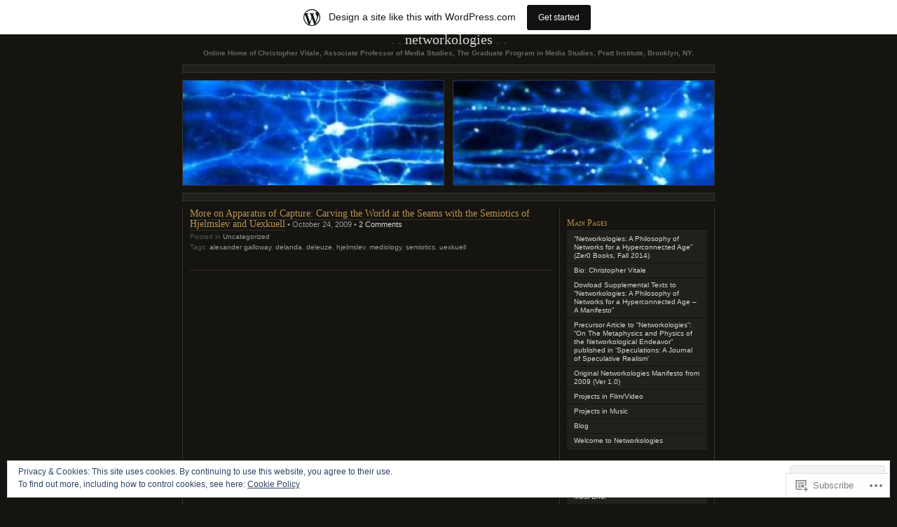

--- FILE ---
content_type: text/html; charset=UTF-8
request_url: https://networkologies.wordpress.com/tag/delanda/
body_size: 28624
content:
<!DOCTYPE html PUBLIC "-//W3C//DTD XHTML 1.0 Transitional//EN" "http://www.w3.org/TR/xhtml1/DTD/xhtml1-transitional.dtd">
<html xmlns="http://www.w3.org/1999/xhtml" lang="en">

<head profile="http://gmpg.org/xfn/11">
	<meta http-equiv="Content-Type" content="text/html; charset=UTF-8" />
	<title>delanda | Networkologies</title>
	<!--[if lte IE 8]>
	<link rel="stylesheet" href="https://s0.wp.com/wp-content/themes/pub/chaoticsoul/ie.css?m=1192578791i" type="text/css" media="screen" />
	<![endif]-->
	<link rel="pingback" href="https://networkologies.wordpress.com/xmlrpc.php" />
	<meta name='robots' content='max-image-preview:large' />
<meta name="google-site-verification" content="xmEIR3akun1v7v1kyDtHMUod-ggxJgwGxkbPsg5lZH0" />
<link rel='dns-prefetch' href='//s0.wp.com' />
<link rel='dns-prefetch' href='//af.pubmine.com' />
<link rel="alternate" type="application/rss+xml" title="Networkologies &raquo; Feed" href="https://networkologies.wordpress.com/feed/" />
<link rel="alternate" type="application/rss+xml" title="Networkologies &raquo; Comments Feed" href="https://networkologies.wordpress.com/comments/feed/" />
<link rel="alternate" type="application/rss+xml" title="Networkologies &raquo; delanda Tag Feed" href="https://networkologies.wordpress.com/tag/delanda/feed/" />
	<script type="text/javascript">
		/* <![CDATA[ */
		function addLoadEvent(func) {
			var oldonload = window.onload;
			if (typeof window.onload != 'function') {
				window.onload = func;
			} else {
				window.onload = function () {
					oldonload();
					func();
				}
			}
		}
		/* ]]> */
	</script>
	<link crossorigin='anonymous' rel='stylesheet' id='all-css-0-1' href='/_static/??-eJxljcEOwiAQRH9IXBsNxoPxWyhd6VpYSHcJ6d+LF1PjdWbeG2jF+MyKrJCqKbEGYoFGU0AVwNrbvBCa6BoophKdooDoFvHoRQ6wE4wxh68iuXVBJQ5mdCv06W/yB+/eiZ/EpBvojKm/lTqCn11W8pJr/KCPdB+udrCX082eX28+Gkms&cssminify=yes' type='text/css' media='all' />
<style id='wp-emoji-styles-inline-css'>

	img.wp-smiley, img.emoji {
		display: inline !important;
		border: none !important;
		box-shadow: none !important;
		height: 1em !important;
		width: 1em !important;
		margin: 0 0.07em !important;
		vertical-align: -0.1em !important;
		background: none !important;
		padding: 0 !important;
	}
/*# sourceURL=wp-emoji-styles-inline-css */
</style>
<link crossorigin='anonymous' rel='stylesheet' id='all-css-2-1' href='/wp-content/plugins/gutenberg-core/v22.2.0/build/styles/block-library/style.css?m=1764855221i&cssminify=yes' type='text/css' media='all' />
<style id='wp-block-library-inline-css'>
.has-text-align-justify {
	text-align:justify;
}
.has-text-align-justify{text-align:justify;}

/*# sourceURL=wp-block-library-inline-css */
</style><style id='global-styles-inline-css'>
:root{--wp--preset--aspect-ratio--square: 1;--wp--preset--aspect-ratio--4-3: 4/3;--wp--preset--aspect-ratio--3-4: 3/4;--wp--preset--aspect-ratio--3-2: 3/2;--wp--preset--aspect-ratio--2-3: 2/3;--wp--preset--aspect-ratio--16-9: 16/9;--wp--preset--aspect-ratio--9-16: 9/16;--wp--preset--color--black: #000000;--wp--preset--color--cyan-bluish-gray: #abb8c3;--wp--preset--color--white: #ffffff;--wp--preset--color--pale-pink: #f78da7;--wp--preset--color--vivid-red: #cf2e2e;--wp--preset--color--luminous-vivid-orange: #ff6900;--wp--preset--color--luminous-vivid-amber: #fcb900;--wp--preset--color--light-green-cyan: #7bdcb5;--wp--preset--color--vivid-green-cyan: #00d084;--wp--preset--color--pale-cyan-blue: #8ed1fc;--wp--preset--color--vivid-cyan-blue: #0693e3;--wp--preset--color--vivid-purple: #9b51e0;--wp--preset--gradient--vivid-cyan-blue-to-vivid-purple: linear-gradient(135deg,rgb(6,147,227) 0%,rgb(155,81,224) 100%);--wp--preset--gradient--light-green-cyan-to-vivid-green-cyan: linear-gradient(135deg,rgb(122,220,180) 0%,rgb(0,208,130) 100%);--wp--preset--gradient--luminous-vivid-amber-to-luminous-vivid-orange: linear-gradient(135deg,rgb(252,185,0) 0%,rgb(255,105,0) 100%);--wp--preset--gradient--luminous-vivid-orange-to-vivid-red: linear-gradient(135deg,rgb(255,105,0) 0%,rgb(207,46,46) 100%);--wp--preset--gradient--very-light-gray-to-cyan-bluish-gray: linear-gradient(135deg,rgb(238,238,238) 0%,rgb(169,184,195) 100%);--wp--preset--gradient--cool-to-warm-spectrum: linear-gradient(135deg,rgb(74,234,220) 0%,rgb(151,120,209) 20%,rgb(207,42,186) 40%,rgb(238,44,130) 60%,rgb(251,105,98) 80%,rgb(254,248,76) 100%);--wp--preset--gradient--blush-light-purple: linear-gradient(135deg,rgb(255,206,236) 0%,rgb(152,150,240) 100%);--wp--preset--gradient--blush-bordeaux: linear-gradient(135deg,rgb(254,205,165) 0%,rgb(254,45,45) 50%,rgb(107,0,62) 100%);--wp--preset--gradient--luminous-dusk: linear-gradient(135deg,rgb(255,203,112) 0%,rgb(199,81,192) 50%,rgb(65,88,208) 100%);--wp--preset--gradient--pale-ocean: linear-gradient(135deg,rgb(255,245,203) 0%,rgb(182,227,212) 50%,rgb(51,167,181) 100%);--wp--preset--gradient--electric-grass: linear-gradient(135deg,rgb(202,248,128) 0%,rgb(113,206,126) 100%);--wp--preset--gradient--midnight: linear-gradient(135deg,rgb(2,3,129) 0%,rgb(40,116,252) 100%);--wp--preset--font-size--small: 13px;--wp--preset--font-size--medium: 20px;--wp--preset--font-size--large: 36px;--wp--preset--font-size--x-large: 42px;--wp--preset--font-family--albert-sans: 'Albert Sans', sans-serif;--wp--preset--font-family--alegreya: Alegreya, serif;--wp--preset--font-family--arvo: Arvo, serif;--wp--preset--font-family--bodoni-moda: 'Bodoni Moda', serif;--wp--preset--font-family--bricolage-grotesque: 'Bricolage Grotesque', sans-serif;--wp--preset--font-family--cabin: Cabin, sans-serif;--wp--preset--font-family--chivo: Chivo, sans-serif;--wp--preset--font-family--commissioner: Commissioner, sans-serif;--wp--preset--font-family--cormorant: Cormorant, serif;--wp--preset--font-family--courier-prime: 'Courier Prime', monospace;--wp--preset--font-family--crimson-pro: 'Crimson Pro', serif;--wp--preset--font-family--dm-mono: 'DM Mono', monospace;--wp--preset--font-family--dm-sans: 'DM Sans', sans-serif;--wp--preset--font-family--dm-serif-display: 'DM Serif Display', serif;--wp--preset--font-family--domine: Domine, serif;--wp--preset--font-family--eb-garamond: 'EB Garamond', serif;--wp--preset--font-family--epilogue: Epilogue, sans-serif;--wp--preset--font-family--fahkwang: Fahkwang, sans-serif;--wp--preset--font-family--figtree: Figtree, sans-serif;--wp--preset--font-family--fira-sans: 'Fira Sans', sans-serif;--wp--preset--font-family--fjalla-one: 'Fjalla One', sans-serif;--wp--preset--font-family--fraunces: Fraunces, serif;--wp--preset--font-family--gabarito: Gabarito, system-ui;--wp--preset--font-family--ibm-plex-mono: 'IBM Plex Mono', monospace;--wp--preset--font-family--ibm-plex-sans: 'IBM Plex Sans', sans-serif;--wp--preset--font-family--ibarra-real-nova: 'Ibarra Real Nova', serif;--wp--preset--font-family--instrument-serif: 'Instrument Serif', serif;--wp--preset--font-family--inter: Inter, sans-serif;--wp--preset--font-family--josefin-sans: 'Josefin Sans', sans-serif;--wp--preset--font-family--jost: Jost, sans-serif;--wp--preset--font-family--libre-baskerville: 'Libre Baskerville', serif;--wp--preset--font-family--libre-franklin: 'Libre Franklin', sans-serif;--wp--preset--font-family--literata: Literata, serif;--wp--preset--font-family--lora: Lora, serif;--wp--preset--font-family--merriweather: Merriweather, serif;--wp--preset--font-family--montserrat: Montserrat, sans-serif;--wp--preset--font-family--newsreader: Newsreader, serif;--wp--preset--font-family--noto-sans-mono: 'Noto Sans Mono', sans-serif;--wp--preset--font-family--nunito: Nunito, sans-serif;--wp--preset--font-family--open-sans: 'Open Sans', sans-serif;--wp--preset--font-family--overpass: Overpass, sans-serif;--wp--preset--font-family--pt-serif: 'PT Serif', serif;--wp--preset--font-family--petrona: Petrona, serif;--wp--preset--font-family--piazzolla: Piazzolla, serif;--wp--preset--font-family--playfair-display: 'Playfair Display', serif;--wp--preset--font-family--plus-jakarta-sans: 'Plus Jakarta Sans', sans-serif;--wp--preset--font-family--poppins: Poppins, sans-serif;--wp--preset--font-family--raleway: Raleway, sans-serif;--wp--preset--font-family--roboto: Roboto, sans-serif;--wp--preset--font-family--roboto-slab: 'Roboto Slab', serif;--wp--preset--font-family--rubik: Rubik, sans-serif;--wp--preset--font-family--rufina: Rufina, serif;--wp--preset--font-family--sora: Sora, sans-serif;--wp--preset--font-family--source-sans-3: 'Source Sans 3', sans-serif;--wp--preset--font-family--source-serif-4: 'Source Serif 4', serif;--wp--preset--font-family--space-mono: 'Space Mono', monospace;--wp--preset--font-family--syne: Syne, sans-serif;--wp--preset--font-family--texturina: Texturina, serif;--wp--preset--font-family--urbanist: Urbanist, sans-serif;--wp--preset--font-family--work-sans: 'Work Sans', sans-serif;--wp--preset--spacing--20: 0.44rem;--wp--preset--spacing--30: 0.67rem;--wp--preset--spacing--40: 1rem;--wp--preset--spacing--50: 1.5rem;--wp--preset--spacing--60: 2.25rem;--wp--preset--spacing--70: 3.38rem;--wp--preset--spacing--80: 5.06rem;--wp--preset--shadow--natural: 6px 6px 9px rgba(0, 0, 0, 0.2);--wp--preset--shadow--deep: 12px 12px 50px rgba(0, 0, 0, 0.4);--wp--preset--shadow--sharp: 6px 6px 0px rgba(0, 0, 0, 0.2);--wp--preset--shadow--outlined: 6px 6px 0px -3px rgb(255, 255, 255), 6px 6px rgb(0, 0, 0);--wp--preset--shadow--crisp: 6px 6px 0px rgb(0, 0, 0);}:where(.is-layout-flex){gap: 0.5em;}:where(.is-layout-grid){gap: 0.5em;}body .is-layout-flex{display: flex;}.is-layout-flex{flex-wrap: wrap;align-items: center;}.is-layout-flex > :is(*, div){margin: 0;}body .is-layout-grid{display: grid;}.is-layout-grid > :is(*, div){margin: 0;}:where(.wp-block-columns.is-layout-flex){gap: 2em;}:where(.wp-block-columns.is-layout-grid){gap: 2em;}:where(.wp-block-post-template.is-layout-flex){gap: 1.25em;}:where(.wp-block-post-template.is-layout-grid){gap: 1.25em;}.has-black-color{color: var(--wp--preset--color--black) !important;}.has-cyan-bluish-gray-color{color: var(--wp--preset--color--cyan-bluish-gray) !important;}.has-white-color{color: var(--wp--preset--color--white) !important;}.has-pale-pink-color{color: var(--wp--preset--color--pale-pink) !important;}.has-vivid-red-color{color: var(--wp--preset--color--vivid-red) !important;}.has-luminous-vivid-orange-color{color: var(--wp--preset--color--luminous-vivid-orange) !important;}.has-luminous-vivid-amber-color{color: var(--wp--preset--color--luminous-vivid-amber) !important;}.has-light-green-cyan-color{color: var(--wp--preset--color--light-green-cyan) !important;}.has-vivid-green-cyan-color{color: var(--wp--preset--color--vivid-green-cyan) !important;}.has-pale-cyan-blue-color{color: var(--wp--preset--color--pale-cyan-blue) !important;}.has-vivid-cyan-blue-color{color: var(--wp--preset--color--vivid-cyan-blue) !important;}.has-vivid-purple-color{color: var(--wp--preset--color--vivid-purple) !important;}.has-black-background-color{background-color: var(--wp--preset--color--black) !important;}.has-cyan-bluish-gray-background-color{background-color: var(--wp--preset--color--cyan-bluish-gray) !important;}.has-white-background-color{background-color: var(--wp--preset--color--white) !important;}.has-pale-pink-background-color{background-color: var(--wp--preset--color--pale-pink) !important;}.has-vivid-red-background-color{background-color: var(--wp--preset--color--vivid-red) !important;}.has-luminous-vivid-orange-background-color{background-color: var(--wp--preset--color--luminous-vivid-orange) !important;}.has-luminous-vivid-amber-background-color{background-color: var(--wp--preset--color--luminous-vivid-amber) !important;}.has-light-green-cyan-background-color{background-color: var(--wp--preset--color--light-green-cyan) !important;}.has-vivid-green-cyan-background-color{background-color: var(--wp--preset--color--vivid-green-cyan) !important;}.has-pale-cyan-blue-background-color{background-color: var(--wp--preset--color--pale-cyan-blue) !important;}.has-vivid-cyan-blue-background-color{background-color: var(--wp--preset--color--vivid-cyan-blue) !important;}.has-vivid-purple-background-color{background-color: var(--wp--preset--color--vivid-purple) !important;}.has-black-border-color{border-color: var(--wp--preset--color--black) !important;}.has-cyan-bluish-gray-border-color{border-color: var(--wp--preset--color--cyan-bluish-gray) !important;}.has-white-border-color{border-color: var(--wp--preset--color--white) !important;}.has-pale-pink-border-color{border-color: var(--wp--preset--color--pale-pink) !important;}.has-vivid-red-border-color{border-color: var(--wp--preset--color--vivid-red) !important;}.has-luminous-vivid-orange-border-color{border-color: var(--wp--preset--color--luminous-vivid-orange) !important;}.has-luminous-vivid-amber-border-color{border-color: var(--wp--preset--color--luminous-vivid-amber) !important;}.has-light-green-cyan-border-color{border-color: var(--wp--preset--color--light-green-cyan) !important;}.has-vivid-green-cyan-border-color{border-color: var(--wp--preset--color--vivid-green-cyan) !important;}.has-pale-cyan-blue-border-color{border-color: var(--wp--preset--color--pale-cyan-blue) !important;}.has-vivid-cyan-blue-border-color{border-color: var(--wp--preset--color--vivid-cyan-blue) !important;}.has-vivid-purple-border-color{border-color: var(--wp--preset--color--vivid-purple) !important;}.has-vivid-cyan-blue-to-vivid-purple-gradient-background{background: var(--wp--preset--gradient--vivid-cyan-blue-to-vivid-purple) !important;}.has-light-green-cyan-to-vivid-green-cyan-gradient-background{background: var(--wp--preset--gradient--light-green-cyan-to-vivid-green-cyan) !important;}.has-luminous-vivid-amber-to-luminous-vivid-orange-gradient-background{background: var(--wp--preset--gradient--luminous-vivid-amber-to-luminous-vivid-orange) !important;}.has-luminous-vivid-orange-to-vivid-red-gradient-background{background: var(--wp--preset--gradient--luminous-vivid-orange-to-vivid-red) !important;}.has-very-light-gray-to-cyan-bluish-gray-gradient-background{background: var(--wp--preset--gradient--very-light-gray-to-cyan-bluish-gray) !important;}.has-cool-to-warm-spectrum-gradient-background{background: var(--wp--preset--gradient--cool-to-warm-spectrum) !important;}.has-blush-light-purple-gradient-background{background: var(--wp--preset--gradient--blush-light-purple) !important;}.has-blush-bordeaux-gradient-background{background: var(--wp--preset--gradient--blush-bordeaux) !important;}.has-luminous-dusk-gradient-background{background: var(--wp--preset--gradient--luminous-dusk) !important;}.has-pale-ocean-gradient-background{background: var(--wp--preset--gradient--pale-ocean) !important;}.has-electric-grass-gradient-background{background: var(--wp--preset--gradient--electric-grass) !important;}.has-midnight-gradient-background{background: var(--wp--preset--gradient--midnight) !important;}.has-small-font-size{font-size: var(--wp--preset--font-size--small) !important;}.has-medium-font-size{font-size: var(--wp--preset--font-size--medium) !important;}.has-large-font-size{font-size: var(--wp--preset--font-size--large) !important;}.has-x-large-font-size{font-size: var(--wp--preset--font-size--x-large) !important;}.has-albert-sans-font-family{font-family: var(--wp--preset--font-family--albert-sans) !important;}.has-alegreya-font-family{font-family: var(--wp--preset--font-family--alegreya) !important;}.has-arvo-font-family{font-family: var(--wp--preset--font-family--arvo) !important;}.has-bodoni-moda-font-family{font-family: var(--wp--preset--font-family--bodoni-moda) !important;}.has-bricolage-grotesque-font-family{font-family: var(--wp--preset--font-family--bricolage-grotesque) !important;}.has-cabin-font-family{font-family: var(--wp--preset--font-family--cabin) !important;}.has-chivo-font-family{font-family: var(--wp--preset--font-family--chivo) !important;}.has-commissioner-font-family{font-family: var(--wp--preset--font-family--commissioner) !important;}.has-cormorant-font-family{font-family: var(--wp--preset--font-family--cormorant) !important;}.has-courier-prime-font-family{font-family: var(--wp--preset--font-family--courier-prime) !important;}.has-crimson-pro-font-family{font-family: var(--wp--preset--font-family--crimson-pro) !important;}.has-dm-mono-font-family{font-family: var(--wp--preset--font-family--dm-mono) !important;}.has-dm-sans-font-family{font-family: var(--wp--preset--font-family--dm-sans) !important;}.has-dm-serif-display-font-family{font-family: var(--wp--preset--font-family--dm-serif-display) !important;}.has-domine-font-family{font-family: var(--wp--preset--font-family--domine) !important;}.has-eb-garamond-font-family{font-family: var(--wp--preset--font-family--eb-garamond) !important;}.has-epilogue-font-family{font-family: var(--wp--preset--font-family--epilogue) !important;}.has-fahkwang-font-family{font-family: var(--wp--preset--font-family--fahkwang) !important;}.has-figtree-font-family{font-family: var(--wp--preset--font-family--figtree) !important;}.has-fira-sans-font-family{font-family: var(--wp--preset--font-family--fira-sans) !important;}.has-fjalla-one-font-family{font-family: var(--wp--preset--font-family--fjalla-one) !important;}.has-fraunces-font-family{font-family: var(--wp--preset--font-family--fraunces) !important;}.has-gabarito-font-family{font-family: var(--wp--preset--font-family--gabarito) !important;}.has-ibm-plex-mono-font-family{font-family: var(--wp--preset--font-family--ibm-plex-mono) !important;}.has-ibm-plex-sans-font-family{font-family: var(--wp--preset--font-family--ibm-plex-sans) !important;}.has-ibarra-real-nova-font-family{font-family: var(--wp--preset--font-family--ibarra-real-nova) !important;}.has-instrument-serif-font-family{font-family: var(--wp--preset--font-family--instrument-serif) !important;}.has-inter-font-family{font-family: var(--wp--preset--font-family--inter) !important;}.has-josefin-sans-font-family{font-family: var(--wp--preset--font-family--josefin-sans) !important;}.has-jost-font-family{font-family: var(--wp--preset--font-family--jost) !important;}.has-libre-baskerville-font-family{font-family: var(--wp--preset--font-family--libre-baskerville) !important;}.has-libre-franklin-font-family{font-family: var(--wp--preset--font-family--libre-franklin) !important;}.has-literata-font-family{font-family: var(--wp--preset--font-family--literata) !important;}.has-lora-font-family{font-family: var(--wp--preset--font-family--lora) !important;}.has-merriweather-font-family{font-family: var(--wp--preset--font-family--merriweather) !important;}.has-montserrat-font-family{font-family: var(--wp--preset--font-family--montserrat) !important;}.has-newsreader-font-family{font-family: var(--wp--preset--font-family--newsreader) !important;}.has-noto-sans-mono-font-family{font-family: var(--wp--preset--font-family--noto-sans-mono) !important;}.has-nunito-font-family{font-family: var(--wp--preset--font-family--nunito) !important;}.has-open-sans-font-family{font-family: var(--wp--preset--font-family--open-sans) !important;}.has-overpass-font-family{font-family: var(--wp--preset--font-family--overpass) !important;}.has-pt-serif-font-family{font-family: var(--wp--preset--font-family--pt-serif) !important;}.has-petrona-font-family{font-family: var(--wp--preset--font-family--petrona) !important;}.has-piazzolla-font-family{font-family: var(--wp--preset--font-family--piazzolla) !important;}.has-playfair-display-font-family{font-family: var(--wp--preset--font-family--playfair-display) !important;}.has-plus-jakarta-sans-font-family{font-family: var(--wp--preset--font-family--plus-jakarta-sans) !important;}.has-poppins-font-family{font-family: var(--wp--preset--font-family--poppins) !important;}.has-raleway-font-family{font-family: var(--wp--preset--font-family--raleway) !important;}.has-roboto-font-family{font-family: var(--wp--preset--font-family--roboto) !important;}.has-roboto-slab-font-family{font-family: var(--wp--preset--font-family--roboto-slab) !important;}.has-rubik-font-family{font-family: var(--wp--preset--font-family--rubik) !important;}.has-rufina-font-family{font-family: var(--wp--preset--font-family--rufina) !important;}.has-sora-font-family{font-family: var(--wp--preset--font-family--sora) !important;}.has-source-sans-3-font-family{font-family: var(--wp--preset--font-family--source-sans-3) !important;}.has-source-serif-4-font-family{font-family: var(--wp--preset--font-family--source-serif-4) !important;}.has-space-mono-font-family{font-family: var(--wp--preset--font-family--space-mono) !important;}.has-syne-font-family{font-family: var(--wp--preset--font-family--syne) !important;}.has-texturina-font-family{font-family: var(--wp--preset--font-family--texturina) !important;}.has-urbanist-font-family{font-family: var(--wp--preset--font-family--urbanist) !important;}.has-work-sans-font-family{font-family: var(--wp--preset--font-family--work-sans) !important;}
/*# sourceURL=global-styles-inline-css */
</style>

<style id='classic-theme-styles-inline-css'>
/*! This file is auto-generated */
.wp-block-button__link{color:#fff;background-color:#32373c;border-radius:9999px;box-shadow:none;text-decoration:none;padding:calc(.667em + 2px) calc(1.333em + 2px);font-size:1.125em}.wp-block-file__button{background:#32373c;color:#fff;text-decoration:none}
/*# sourceURL=/wp-includes/css/classic-themes.min.css */
</style>
<link crossorigin='anonymous' rel='stylesheet' id='all-css-4-1' href='/_static/??-eJyFj90KwjAMhV/ILOyHqRfis3Rd3KrtWprW4dubIehEmDchOZzvkINzAO2nRFPCYPNgJkbtO+v1jbEqykNRAhsXLEGke9Fgbzi9HcDpYanQzDtcBbkMn6xIorug0uJw1BtFlpzYtrA5CANdFyIxg0xnsoM0Csg/3EvGkDvUo/LJaPbZ4t/fIkmLQdYBxbU6t6CBPEh3lYyfvg64WGXigp7dqdw3ZXus66q9PgGHS4Nj&cssminify=yes' type='text/css' media='all' />
<link crossorigin='anonymous' rel='stylesheet' id='print-css-5-1' href='/wp-content/mu-plugins/global-print/global-print.css?m=1465851035i&cssminify=yes' type='text/css' media='print' />
<style id='jetpack-global-styles-frontend-style-inline-css'>
:root { --font-headings: unset; --font-base: unset; --font-headings-default: -apple-system,BlinkMacSystemFont,"Segoe UI",Roboto,Oxygen-Sans,Ubuntu,Cantarell,"Helvetica Neue",sans-serif; --font-base-default: -apple-system,BlinkMacSystemFont,"Segoe UI",Roboto,Oxygen-Sans,Ubuntu,Cantarell,"Helvetica Neue",sans-serif;}
/*# sourceURL=jetpack-global-styles-frontend-style-inline-css */
</style>
<link crossorigin='anonymous' rel='stylesheet' id='all-css-8-1' href='/wp-content/themes/h4/global.css?m=1420737423i&cssminify=yes' type='text/css' media='all' />
<script type="text/javascript" id="wpcom-actionbar-placeholder-js-extra">
/* <![CDATA[ */
var actionbardata = {"siteID":"9987212","postID":"0","siteURL":"https://networkologies.wordpress.com","xhrURL":"https://networkologies.wordpress.com/wp-admin/admin-ajax.php","nonce":"ea2019d99d","isLoggedIn":"","statusMessage":"","subsEmailDefault":"instantly","proxyScriptUrl":"https://s0.wp.com/wp-content/js/wpcom-proxy-request.js?m=1513050504i&amp;ver=20211021","i18n":{"followedText":"New posts from this site will now appear in your \u003Ca href=\"https://wordpress.com/reader\"\u003EReader\u003C/a\u003E","foldBar":"Collapse this bar","unfoldBar":"Expand this bar","shortLinkCopied":"Shortlink copied to clipboard."}};
//# sourceURL=wpcom-actionbar-placeholder-js-extra
/* ]]> */
</script>
<script type="text/javascript" id="jetpack-mu-wpcom-settings-js-before">
/* <![CDATA[ */
var JETPACK_MU_WPCOM_SETTINGS = {"assetsUrl":"https://s0.wp.com/wp-content/mu-plugins/jetpack-mu-wpcom-plugin/sun/jetpack_vendor/automattic/jetpack-mu-wpcom/src/build/"};
//# sourceURL=jetpack-mu-wpcom-settings-js-before
/* ]]> */
</script>
<script crossorigin='anonymous' type='text/javascript'  src='/_static/??/wp-content/js/rlt-proxy.js,/wp-content/blog-plugins/wordads-classes/js/cmp/v2/cmp-non-gdpr.js?m=1720530689j'></script>
<script type="text/javascript" id="rlt-proxy-js-after">
/* <![CDATA[ */
	rltInitialize( {"token":null,"iframeOrigins":["https:\/\/widgets.wp.com"]} );
//# sourceURL=rlt-proxy-js-after
/* ]]> */
</script>
<link rel="EditURI" type="application/rsd+xml" title="RSD" href="https://networkologies.wordpress.com/xmlrpc.php?rsd" />
<meta name="generator" content="WordPress.com" />

<!-- Jetpack Open Graph Tags -->
<meta property="og:type" content="website" />
<meta property="og:title" content="delanda &#8211; Networkologies" />
<meta property="og:url" content="https://networkologies.wordpress.com/tag/delanda/" />
<meta property="og:site_name" content="Networkologies" />
<meta property="og:image" content="https://s0.wp.com/i/blank.jpg?m=1383295312i" />
<meta property="og:image:width" content="200" />
<meta property="og:image:height" content="200" />
<meta property="og:image:alt" content="" />
<meta property="og:locale" content="en_US" />
<meta property="fb:app_id" content="249643311490" />

<!-- End Jetpack Open Graph Tags -->
<link rel="shortcut icon" type="image/x-icon" href="https://s0.wp.com/i/favicon.ico?m=1713425267i" sizes="16x16 24x24 32x32 48x48" />
<link rel="icon" type="image/x-icon" href="https://s0.wp.com/i/favicon.ico?m=1713425267i" sizes="16x16 24x24 32x32 48x48" />
<link rel="apple-touch-icon" href="https://s0.wp.com/i/webclip.png?m=1713868326i" />
<link rel='openid.server' href='https://networkologies.wordpress.com/?openidserver=1' />
<link rel='openid.delegate' href='https://networkologies.wordpress.com/' />
<link rel="search" type="application/opensearchdescription+xml" href="https://networkologies.wordpress.com/osd.xml" title="Networkologies" />
<link rel="search" type="application/opensearchdescription+xml" href="https://s1.wp.com/opensearch.xml" title="WordPress.com" />
		<style id="wpcom-hotfix-masterbar-style">
			@media screen and (min-width: 783px) {
				#wpadminbar .quicklinks li#wp-admin-bar-my-account.with-avatar > a img {
					margin-top: 5px;
				}
			}
		</style>
		<meta name="description" content="Posts about delanda written by chris" />
<script type="text/javascript">
/* <![CDATA[ */
var wa_client = {}; wa_client.cmd = []; wa_client.config = { 'blog_id': 9987212, 'blog_language': 'en', 'is_wordads': false, 'hosting_type': 0, 'afp_account_id': 'pub-6617497184058404', 'afp_host_id': 5038568878849053, 'theme': 'pub/chaoticsoul', '_': { 'title': 'Advertisement', 'privacy_settings': 'Privacy Settings' }, 'formats': [ 'belowpost', 'bottom_sticky', 'sidebar_sticky_right', 'sidebar', 'gutenberg_rectangle', 'gutenberg_leaderboard', 'gutenberg_mobile_leaderboard', 'gutenberg_skyscraper' ] };
/* ]]> */
</script>
		<script type="text/javascript">

			window.doNotSellCallback = function() {

				var linkElements = [
					'a[href="https://wordpress.com/?ref=footer_blog"]',
					'a[href="https://wordpress.com/?ref=footer_website"]',
					'a[href="https://wordpress.com/?ref=vertical_footer"]',
					'a[href^="https://wordpress.com/?ref=footer_segment_"]',
				].join(',');

				var dnsLink = document.createElement( 'a' );
				dnsLink.href = 'https://wordpress.com/advertising-program-optout/';
				dnsLink.classList.add( 'do-not-sell-link' );
				dnsLink.rel = 'nofollow';
				dnsLink.style.marginLeft = '0.5em';
				dnsLink.textContent = 'Do Not Sell or Share My Personal Information';

				var creditLinks = document.querySelectorAll( linkElements );

				if ( 0 === creditLinks.length ) {
					return false;
				}

				Array.prototype.forEach.call( creditLinks, function( el ) {
					el.insertAdjacentElement( 'afterend', dnsLink );
				});

				return true;
			};

		</script>
		<script type="text/javascript">
	window.google_analytics_uacct = "UA-52447-2";
</script>

<script type="text/javascript">
	var _gaq = _gaq || [];
	_gaq.push(['_setAccount', 'UA-52447-2']);
	_gaq.push(['_gat._anonymizeIp']);
	_gaq.push(['_setDomainName', 'wordpress.com']);
	_gaq.push(['_initData']);
	_gaq.push(['_trackPageview']);

	(function() {
		var ga = document.createElement('script'); ga.type = 'text/javascript'; ga.async = true;
		ga.src = ('https:' == document.location.protocol ? 'https://ssl' : 'http://www') + '.google-analytics.com/ga.js';
		(document.getElementsByTagName('head')[0] || document.getElementsByTagName('body')[0]).appendChild(ga);
	})();
</script>
<link crossorigin='anonymous' rel='stylesheet' id='all-css-0-3' href='/wp-content/mu-plugins/jetpack-plugin/sun/_inc/build/subscriptions/subscriptions.min.css?m=1753981412i&cssminify=yes' type='text/css' media='all' />
</head>
<body class="archive tag tag-delanda tag-1279904 wp-theme-pubchaoticsoul customizer-styles-applied jetpack-reblog-enabled has-marketing-bar has-marketing-bar-theme-chaoticsoul">
<div id="page">

<div id="header">
	<h1><a href="https://networkologies.wordpress.com/">Networkologies</a></h1>
	<div class="description">Online Home of Christopher Vitale, Associate Professor of Media Studies, The Graduate Program in Media Studies, Pratt Institute, Brooklyn, NY.</div>
</div>

<div class="hr">&nbsp;</div> <!-- because IE sucks at styling HRs -->

<div id="headerimg" class="clearfix">
	<div id="header-overlay"> </div>
	<div id="header-image"><img alt="" src="https://networkologies.wordpress.com/wp-content/uploads/2009/10/cropped-neurons15.jpg" /></div>
</div>

	<div class="hr">&nbsp;</div>

<div id="wrapper" class="clearfix">
	<div id="content" class="widecolumn">

		
		 
				<div class="post-86 post type-post status-publish format-standard hentry category-uncategorized tag-alexander-galloway tag-delanda tag-deleuze tag-hjelmslev tag-mediology tag-semiotics tag-uexkuell">
			<h2 id="post-86"><a href="https://networkologies.wordpress.com/2009/10/24/86/" rel="bookmark">More on Apparatus of Capture: Carving the World at the Seams with the Semiotics of Hjelmslev and&nbsp;Uexkuell</a></h2>
			&bull; October 24, 2009 &bull; <a href="https://networkologies.wordpress.com/2009/10/24/86/#comments">2 Comments</a>
			<p class="postmetadata">Posted in <a href="https://networkologies.wordpress.com/category/uncategorized/" rel="category tag">Uncategorized</a>				<br />Tags: <a href="https://networkologies.wordpress.com/tag/alexander-galloway/" rel="tag">alexander galloway</a>, <a href="https://networkologies.wordpress.com/tag/delanda/" rel="tag">delanda</a>, <a href="https://networkologies.wordpress.com/tag/deleuze/" rel="tag">deleuze</a>, <a href="https://networkologies.wordpress.com/tag/hjelmslev/" rel="tag">hjelmslev</a>, <a href="https://networkologies.wordpress.com/tag/mediology/" rel="tag">mediology</a>, <a href="https://networkologies.wordpress.com/tag/semiotics/" rel="tag">semiotics</a>, <a href="https://networkologies.wordpress.com/tag/uexkuell/" rel="tag">uexkuell</a>			</p>
		</div>

		<br />

		
		<div class="navigation">
			<div class="alignleft"></div>
			<div class="alignright"></div>
		</div>

	
	</div>

	<div id="sidebar">
		<div id="pages-2" class="widget widget_pages"><h3>Main Pages</h3>
			<ul>
				<li class="page_item page-item-574"><a href="https://networkologies.wordpress.com/work-in-progress-networkologies/">&#8220;Networkologies: A Philosophy of Networks for a Hyperconnected Age&#8221; (Zer0 Books, Fall&nbsp;2014)</a></li>
<li class="page_item page-item-8"><a href="https://networkologies.wordpress.com/about-christopher-vitale/">Bio: Christopher Vitale</a></li>
<li class="page_item page-item-2157"><a href="https://networkologies.wordpress.com/works-in-progress-and-supplemental-texts-to-networkologies-a-philosophy-of-networks-for-a-hyperconnected-age-a-manifesto/">Dowload Supplemental Texts to &#8220;Networkologies: A Philosophy of Networks for a Hyperconnected Age &#8211; A Manifesto&#8221;</a></li>
<li class="page_item page-item-1453"><a href="https://networkologies.wordpress.com/article-on-the-metaphysics-and-physics-of-networkological-relationalism/">Precursor Article to &#8220;Networkologies&#8221;: &#8220;On The Metaphysics and Physics of the Networkological Endeavor&#8221; published in &#8216;Speculations: A Journal of Speculative&nbsp;Realism&#8217;</a></li>
<li class="page_item page-item-102"><a href="https://networkologies.wordpress.com/why-networks-a-mini-manifesto/">Original Networkologies Manifesto from 2009 (Ver&nbsp;1.0)</a></li>
<li class="page_item page-item-1874"><a href="https://networkologies.wordpress.com/filmvideo/">Projects in Film/Video</a></li>
<li class="page_item page-item-2268"><a href="https://networkologies.wordpress.com/projects-in-music/">Projects in Music</a></li>
<li class="page_item page-item-6 current_page_parent"><a href="https://networkologies.wordpress.com/networkologies-blog/">Blog</a></li>
<li class="page_item page-item-64"><a href="https://networkologies.wordpress.com/">Welcome to Networkologies</a></li>
			</ul>

			</div>
		<div id="recent-posts-2" class="widget widget_recent_entries">
		<h3>Recent Blog Posts: </h3>
		<ul>
											<li>
					<a href="https://networkologies.wordpress.com/2020/06/03/black-death-and-trumps-presidency-must-end/">Murder of Black People, Structural Racism, and Trump&#8217;s Presidency Must&nbsp;End.</a>
									</li>
											<li>
					<a href="https://networkologies.wordpress.com/2020/05/31/the-time-is-now-solidarity-with-anti-racist-protest-and-blacklivesmatter/">The Time is Now: Solidarity with Anti-Racist Protest and #BlackLivesMatter.</a>
									</li>
											<li>
					<a href="https://networkologies.wordpress.com/2015/10/03/month-long-zalamea-seminar-starts-this-week-in-nyc-at-pratt-manhattan/">Month-long Zalamea Seminar starts this Week in NYC at Pratt&nbsp;Manhattan</a>
									</li>
											<li>
					<a href="https://networkologies.wordpress.com/2015/07/07/what-is-philosophy-a-networkological-spin-on-the-age-old-question-why/">What is Philosophy? A Networkological Spin On the Age Old Question &#8220;Why&#8221;?</a>
									</li>
											<li>
					<a href="https://networkologies.wordpress.com/2015/06/24/continental-vs-analytic-philosophy-rethinking-the-debate-relativism-objectivity-and-politics/">Continental vs. Analytic Philosophy: Rethinking the Debate, Relativism, Objectivity, and&nbsp;Politics</a>
									</li>
					</ul>

		</div><div id="nav_menu-3" class="widget widget_nav_menu"><h3>Mini-Essays: Networks and Networkologies</h3><div class="menu-mini-essays-networks-and-networkologies-container"><ul id="menu-mini-essays-networks-and-networkologies" class="menu"><li id="menu-item-2186" class="menu-item menu-item-type-custom menu-item-object-custom menu-item-2186"><a href="https://networkologies.wordpress.com/2013/05/05/time-new-2/">Nettime: The Philosophy, Science, and Culture of Networked Temporality</a></li>
<li id="menu-item-2272" class="menu-item menu-item-type-custom menu-item-object-custom menu-item-2272"><a href="https://networkologies.wordpress.com/2015/03/15/on-the-gods-in-google-what-artificial-intelligence-can-tell-us-about-potential-rebirths-of-the-sacred-in-todays-networked-age/">On the Gods in Google: What Artificial Intelligence Can Tell Us About Potential Rebirths of the Sacred in Today’s Networked Age</a></li>
<li id="menu-item-1180" class="menu-item menu-item-type-custom menu-item-object-custom menu-item-1180"><a href="https://networkologies.wordpress.com/2010/06/30/some-thoughts-on-network-ethics/">On Some Terms in Network Ethics: Robustness, Metaleptics, and Fundamental Maxim</a></li>
<li id="menu-item-1282" class="menu-item menu-item-type-custom menu-item-object-custom menu-item-1282"><a href="https://networkologies.wordpress.com/2011/03/29/on-description-or-beyond-the-linguistic-turn-post-scriptum/">On Descriptive Philosophy, Or Beyond the Linguistic Turn, and Philosophies of Certainty: A Networkological Relational Approach</a></li>
<li id="menu-item-2187" class="menu-item menu-item-type-custom menu-item-object-custom menu-item-2187"><a href="https://networkologies.wordpress.com/2013/05/05/beyond-grasping/">Beyond Grasping: On Matrix, or a Networkologial Approach to the Context Beyond Context</a></li>
<li id="menu-item-1281" class="menu-item menu-item-type-custom menu-item-object-custom menu-item-1281"><a href="https://networkologies.wordpress.com/2011/03/31/what-does-it-mean-to-exist/">What does it Mean to Exist? A Thought in One (Complex, Networkological) Paragraph</a></li>
<li id="menu-item-1186" class="menu-item menu-item-type-custom menu-item-object-custom menu-item-1186"><a href="https://networkologies.wordpress.com/2011/01/28/emergence-or-the-democracy-of-matter-a-networkological-approach-part-i/">The Democracy of Matter, Part I: Emergence</a></li>
<li id="menu-item-1185" class="menu-item menu-item-type-custom menu-item-object-custom menu-item-1185"><a href="https://networkologies.wordpress.com/2011/01/28/complexity-or-the-democracy-of-matter-part-ii-a-networkological-approach/">The Democracy of Matter, Part II: Complexity</a></li>
<li id="menu-item-1179" class="menu-item menu-item-type-custom menu-item-object-custom menu-item-1179"><a href="https://networkologies.wordpress.com/2010/09/13/on-extimacy-an-recent-excerpt-from-the-manifesto-manuscript/">On Extimacy: A Recent Excerpt from the Manifesto Manuscript</a></li>
<li id="menu-item-1182" class="menu-item menu-item-type-custom menu-item-object-custom menu-item-1182"><a href="https://networkologies.wordpress.com/2010/01/23/networks-politics-and-fitness-landscapes/">Networks, Politics, and Fitness Landscapes: The Citizens United Supreme Court Decision</a></li>
<li id="menu-item-1181" class="menu-item menu-item-type-custom menu-item-object-custom menu-item-1181"><a href="https://networkologies.wordpress.com/2010/06/14/networks-crises-political-change-and-bp/">Networks, Crises, Political Change: The BP Oil Spill</a></li>
<li id="menu-item-1809" class="menu-item menu-item-type-custom menu-item-object-custom menu-item-1809"><a href="https://networkologies.wordpress.com/2011/12/29/towards-a-networked-unconscious-lacan-deleuze-and-fairbairn-from-film-theory-to-contemporary-cognitive-science/">Towards a Networked Unconscious: Lacan, Deleuze, and Fairbairn, from Film Theory to Contemporary Cognitive Science</a></li>
<li id="menu-item-1698" class="menu-item menu-item-type-custom menu-item-object-custom menu-item-1698"><a href="https://networkologies.wordpress.com/2011/12/03/more-on-transvidual-subjectivity-quasi-life-from-the-human-mic-to-facebook/">More on Transvidual Subjectivity: Quasi-Life from &#8216;The Human Mic&#8217; to Facebook</a></li>
<li id="menu-item-1543" class="menu-item menu-item-type-custom menu-item-object-custom menu-item-1543"><a href="https://networkologies.wordpress.com/2011/06/09/parametric-glossary-from-the-manuscript-in-progress/">Parameters: A Networkological Glossary</a></li>
<li id="menu-item-1183" class="menu-item menu-item-type-custom menu-item-object-custom menu-item-1183"><a href="https://networkologies.wordpress.com/2009/12/27/manifoldness-spacetime-as-hypernetwork-with-leibniz-whitehead-and-riemann/">Manifoldness: Spacetime as Hypernetwork with Leibniz, Whitehead, and Riemann</a></li>
<li id="menu-item-1774" class="menu-item menu-item-type-custom menu-item-object-custom menu-item-1774"><a href="https://networkologies.wordpress.com/2011/12/11/resonance-machines-from-reflection-to-refraction-in-economics-and-protest-movements/">Resonance Machines: From Reflection to Refraction in Protest Movements, Carbon Credit Markets, and Radio Stations</a></li>
</ul></div></div><div id="nav_menu-4" class="widget widget_nav_menu"><h3>Mini-Essays: Western Philosophy</h3><div class="menu-mini-essays-western-philosophy-container"><ul id="menu-mini-essays-western-philosophy" class="menu"><li id="menu-item-2296" class="menu-item menu-item-type-custom menu-item-object-custom menu-item-2296"><a href="https://networkologies.wordpress.com/2011/03/29/on-description-or-beyond-the-linguistic-turn-post-scriptum/">On Description, Or Beyond the Linguistic Turn, and Philosophies of Certainty: A Networkological, Relational Approach</a></li>
<li id="menu-item-2010" class="menu-item menu-item-type-custom menu-item-object-custom menu-item-2010"><a href="https://networkologies.wordpress.com/2012/01/11/reading-the-history-of-philosophy-symptomatically-or-thoughts-on-a-networkological-historiography-of-philosophy/">Reading ‘The History of Philosophy’ Symptomatically, Or, Thoughts on a Networkological Historiography of Philosophy</a></li>
<li id="menu-item-2184" class="menu-item menu-item-type-custom menu-item-object-custom menu-item-2184"><a href="https://networkologies.wordpress.com/2013/05/29/foundational-mathematics-as-meta-gaming/">Post-Foundational Mathematics as (Meta)Gaming</a></li>
<li id="menu-item-833" class="menu-item menu-item-type-custom menu-item-object-custom menu-item-833"><a href="https://networkologies.wordpress.com/2009/12/30/deleuze-as-networkologist-the-logic-of-sense-and-networks-of-events/">Deleuze as Networkologist: ‘The Logic of Sense’ and the Networkology of Events</a></li>
<li id="menu-item-2185" class="menu-item menu-item-type-custom menu-item-object-custom menu-item-2185"><a href="https://networkologies.wordpress.com/2013/05/05/time-new-2/">Nettime: The Philosophy, Science, and Culture of Networked Temporality</a></li>
<li id="menu-item-834" class="menu-item menu-item-type-custom menu-item-object-custom menu-item-834"><a href="https://networkologies.wordpress.com/2009/12/27/manifoldness-spacetime-as-hypernetwork-with-leibniz-whitehead-and-riemann/">Manifoldness: Spacetime as Hypernetwork with Leibniz, Whitehead, and Riemann</a></li>
<li id="menu-item-1825" class="menu-item menu-item-type-custom menu-item-object-custom menu-item-1825"><a href="https://networkologies.wordpress.com/2012/01/01/the-philosophy-of-the-future-plotinus-as-dynamic-set-theorist-of-the-virtual-realy/">The Philosophy of the Future: Plotinus as Dynamic Set Theorist of the Virtual?!</a></li>
<li id="menu-item-826" class="menu-item menu-item-type-custom menu-item-object-custom menu-item-826"><a href="https://networkologies.wordpress.com/2010/05/05/object-oriented-philosophy-and-networkological-relationalism/">Object-Oriented Philosophy and Networkological Relationalism</a></li>
<li id="menu-item-2297" class="menu-item menu-item-type-custom menu-item-object-custom menu-item-2297"><a href="https://networkologies.wordpress.com/2015/06/24/continental-vs-analytic-philosophy-rethinking-the-debate-relativism-objectivity-and-politics/">Continental vs. Analytic Philosophy: Rethinking the Debate, Relativism, Objectivity, and Politics</a></li>
<li id="menu-item-1945" class="menu-item menu-item-type-custom menu-item-object-custom menu-item-1945"><a href="https://networkologies.wordpress.com/2012/03/11/philosopher-as-spiritual-physician-pierre-hadot-ancient-greek-philosophy-and-relational-psychotherapy/">Philosopher as Spiritual Physician? Pierre Hadot, Ancient Greek Philosophy, and Relational Psychotherapy</a></li>
<li id="menu-item-1944" class="menu-item menu-item-type-custom menu-item-object-custom menu-item-1944"><a href="https://networkologies.wordpress.com/2012/03/16/philosophical-therapeautics-pierre-hadot-and-ancient-philosophy-as-therapeutics/">Philosophical Therapeautics: Pierre Hadot and Ancient Philosophy as Way of Life in Stoicism and Epicureanism</a></li>
<li id="menu-item-1005" class="menu-item menu-item-type-custom menu-item-object-custom menu-item-1005"><a href="https://networkologies.wordpress.com/2010/09/09/relations-or-terms-yes-please-or-fuzzy-set-theory-and-delandas-nps/">Relations or Terms? Yes, Please! Fuzzy Set Theory and Manuel DeLanda&#8217;s A New Theory of Society</a></li>
<li id="menu-item-2194" class="menu-item menu-item-type-custom menu-item-object-custom menu-item-2194"><a href="https://networkologies.wordpress.com/2011/07/12/philosophy-as-cinema-beyond-picture-thinking-in-hegels-phenomenology-of-spirit/">Philosophy as/beyond Cinema: Beyond &#8216;Picture-Thinking&#8217; in Hegel’s ‘Phenomenology of Spirit’</a></li>
<li id="menu-item-1003" class="menu-item menu-item-type-custom menu-item-object-custom menu-item-1003"><a href="https://networkologies.wordpress.com/2010/12/12/on-decisions-whitehead-privacy-complexity/">On Decisions: Whitehead, Privacy, Complexity</a></li>
<li id="menu-item-831" class="menu-item menu-item-type-custom menu-item-object-custom menu-item-831"><a href="https://networkologies.wordpress.com/2010/01/12/math-as-semiotic-mediation-at-the-mathematical-scale/">Math as Semiotic: Mediation, Mathemes, and Politics</a></li>
<li id="menu-item-2274" class="menu-item menu-item-type-custom menu-item-object-custom menu-item-2274"><a href="https://networkologies.wordpress.com/2015/03/15/on-an-ungrounded-ooze-dark-vitalism-and-ben-woodards-philosophy-of-radical-disgust-decay-and-dissolution/">On an Ungrounded Ooze: Dark Vitalism, Deleuze, and Ben Woodard’s Philosophy of Radical Disgust, Decay, and Dissolution</a></li>
<li id="menu-item-2190" class="menu-item menu-item-type-custom menu-item-object-custom menu-item-2190"><a href="https://networkologies.wordpress.com/2012/06/10/curving-space-inside-the-human-brain-holographs-spacetime-curvature-and-quantum-intensivity/">Curving Spacetime Inside the Human Brain: Holographs, Spacetime Curvature, and Quantum Intensivity</a></li>
<li id="menu-item-838" class="menu-item menu-item-type-custom menu-item-object-custom menu-item-838"><a href="https://networkologies.wordpress.com/2009/11/15/world-as-medium-or-how-self-differing-substance-makes-strange-bedfellows-of-whitehead-hegel-and-deleuze/">World as Medium: Or, How Self-Differing Substance makes strange bedfellows of Whitehead, Hegel, and Deleuze</a></li>
<li id="menu-item-816" class="menu-item menu-item-type-custom menu-item-object-custom menu-item-816"><a href="https://networkologies.wordpress.com/2010/10/12/fractals-and-time-fractal-universe-not-as-fluffy-as-you-think-part-1/">Fractals and Time: Not as Fluffy As You Think . . ., Part 1</a></li>
<li id="menu-item-869" class="menu-item menu-item-type-custom menu-item-object-custom menu-item-869"><a href="https://networkologies.wordpress.com/2010/10/19/fractals-and-time-part-ii-spacetime-smearing-and-crystalline-time/">Fractals and Time, Part 2: Spacetime Smearing and Crystalline Time</a></li>
<li id="menu-item-884" class="menu-item menu-item-type-custom menu-item-object-custom menu-item-884"><a href="https://networkologies.wordpress.com/2010/10/20/fractals-and-time-part-iii-unfolding-timeless-time-and-holography/">Fractals and Time, Part 3: Unfolding, Timeless Time, and Holography</a></li>
<li id="menu-item-883" class="menu-item menu-item-type-custom menu-item-object-custom menu-item-883"><a href="https://networkologies.wordpress.com/2010/10/21/fractals-and-time-part-4-light-matter-and-memory/">Fractals and Time, Part 4: Light, Matter, and Memory</a></li>
<li id="menu-item-836" class="menu-item menu-item-type-custom menu-item-object-custom menu-item-836"><a href="https://networkologies.wordpress.com/2009/11/28/mediology-at-the-quantum-scale-quantum-physics-and-object-oriented-onticology/">Mediology at the Quantum Scale: Quantum Physics and Object-Oriented Onticology</a></li>
<li id="menu-item-840" class="menu-item menu-item-type-custom menu-item-object-custom menu-item-840"><a href="https://networkologies.wordpress.com/2009/10/19/on-symbolic-efficacy-and-algorithmic-capture/">On Symbolic Efficacy and Algorithmic Capture</a></li>
<li id="menu-item-839" class="menu-item menu-item-type-custom menu-item-object-custom menu-item-839"><a href="https://networkologies.wordpress.com/2009/10/24/86/">More on Apparatus of Capture: Carving the World at the Seams with the Semiotics of Hjelmslev and Uexkuell</a></li>
<li id="menu-item-841" class="menu-item menu-item-type-custom menu-item-object-custom menu-item-841"><a href="https://networkologies.wordpress.com/2009/10/19/thoughts-on-the-ethics-of-micro-and-macro-subjectivity/">Thoughts on the Ethics of Micro and Macro Subjectivity</a></li>
<li id="menu-item-1702" class="menu-item menu-item-type-custom menu-item-object-custom menu-item-1702"><a href="https://networkologies.wordpress.com/2011/08/04/understanding-the-history-of-post-structuralism-via-vanishing-mediators-and-anxieties-of-influence-part-i-from-brunschvicg-to-bachelard-and-a-detour-via-the-jazz-age/">Understanding the History of Post-Structuralism via Vanishing Mediators and Anxieties of Influence, Part I: From Brunschvicg to Bachelard, and a detour via the Jazz Age</a></li>
<li id="menu-item-2009" class="menu-item menu-item-type-custom menu-item-object-custom menu-item-2009"><a href="https://networkologies.wordpress.com/2011/12/30/how-hermes-trismegistus-warped-the-history-of-philosophy-or-why-nobody-reads-plotinus-today/">How Hermes Trismegistus Warped the History of Philosophy, Or Why Nobody Reads Plotinus Today</a></li>
<li id="menu-item-1746" class="menu-item menu-item-type-custom menu-item-object-custom menu-item-1746"><a href="https://networkologies.wordpress.com/2011/12/11/algorithm-islamic-art-and-virtual-philosophy-thoughts-on-laura-marks-enfoldment-and-infinity/">Algorithmicity, Islamic Art, and Virtual Philosophy: Thoughts on Laura Marks’ ‘Enfoldment and Infinity&#8221;</a></li>
<li id="menu-item-820" class="menu-item menu-item-type-custom menu-item-object-custom menu-item-820"><a href="https://networkologies.wordpress.com/2010/06/26/on-philosophizing-denial-and-anosognosia/">Peeling the Fuzzy Onion: On Philosophizing, Denial, and Anosognosia</a></li>
<li id="menu-item-1190" class="menu-item menu-item-type-custom menu-item-object-custom menu-item-1190"><a href="https://networkologies.wordpress.com/2011/02/04/learning-from-egypt-nine-theses-towards-a-theory-of-political-change/">Learning From Egypt: Twelve Theses towards a Theory of Political Change</a></li>
<li id="menu-item-2148" class="menu-item menu-item-type-custom menu-item-object-custom menu-item-2148"><a href="https://networkologies.wordpress.com/2013/05/29/nondualism-and-semiotics-philosophy-of-language-between-east-and-west/">Nondualism and Semiotics: Philosophy of Language Between East and West</a></li>
<li id="menu-item-2193" class="menu-item menu-item-type-custom menu-item-object-custom menu-item-2193"><a href="https://networkologies.wordpress.com/2012/06/09/philosophy-and-education-thoughts-on-teaching-learning/">Philosophy and Education: Thoughts on Teaching Learning</a></li>
</ul></div></div><div id="nav_menu-8" class="widget widget_nav_menu"><h3>Mini-Essays: Full Online Guide to Reading Deleuze&#8217;s Cinema Books</h3><div class="menu-mini-essays-guide-to-reading-deleuzes-cinema-books-container"><ul id="menu-mini-essays-guide-to-reading-deleuzes-cinema-books" class="menu"><li id="menu-item-1395" class="menu-item menu-item-type-custom menu-item-object-custom menu-item-1395"><a href="https://networkologies.wordpress.com/2011/04/04/the-deleuzian-notion-of-the-image-a-slice-of-the-world-or-cinema-beyond-the-human/">Guide to The Movement-Image, Part I: Worldslicing, or from the Movement-Image to the Affection-Image</a></li>
<li id="menu-item-1396" class="menu-item menu-item-type-custom menu-item-object-custom menu-item-1396"><a href="https://networkologies.wordpress.com/2011/04/13/more-on-reading-deleuzes-the-movement-image-from-the-affect-image-to-the-relation-image/">Guide to The Movement-Image, Part II: From the Affect-Image to the Relation-Image</a></li>
<li id="menu-item-1397" class="menu-item menu-item-type-custom menu-item-object-custom menu-item-1397"><a href="https://networkologies.wordpress.com/2011/04/29/tips-for-reading-deleuzes-cinema-ii-the-time-image-towards-a-direct-imaging-of-time/">Guide to The Time-Image, Part I: From Time-Images to Image Crystals</a></li>
<li id="menu-item-1398" class="menu-item menu-item-type-custom menu-item-object-custom menu-item-1398"><a href="https://networkologies.wordpress.com/2011/04/30/more-tips-on-reading-deleuzes-cinema-ii-from-crystals-to-the-powers-of-the-false/">Guide to The Time-Image, Part II: From Image Crystals to the Powers of the False</a></li>
<li id="menu-item-1399" class="menu-item menu-item-type-custom menu-item-object-custom menu-item-1399"><a href="https://networkologies.wordpress.com/2011/04/30/reading-cinema-ii-noosigns-lecto-signs-and-the-cinematic-worldcreating-for-a-people-yet-to-come/">Guide to the Time-Image, Part III: Cinema of Thought, Reading, and Political Worldmaking</a></li>
<li id="menu-item-1422" class="menu-item menu-item-type-custom menu-item-object-custom menu-item-1422"><a href="https://networkologies.wordpress.com/2011/05/01/final-thoughts-on-the-cinema-books-bringing-it-all-together-as-a-layered-network-of-images-and-signs/">Final Thoughts on the Cinema Books: Reareading the World (and Film) as a Layered Network of Images and Signs</a></li>
<li id="menu-item-1401" class="menu-item menu-item-type-custom menu-item-object-custom menu-item-1401"><a href="https://networkologies.wordpress.com/2010/04/28/deleuze-as-logician-beyond-the-cogito-reading-the-cinema-books-off-hegels-logic/">Deleuze as Logician of the Virtual: Reading the Cinema Books off Hegel’s ‘Logic’</a></li>
<li id="menu-item-1400" class="menu-item menu-item-type-custom menu-item-object-custom menu-item-1400"><a href="https://networkologies.wordpress.com/2010/05/26/on-hyalo-signs-and-crystals-reply-to-adrian/">Applying Deleuze&#8217;s Cinema Books: On Hyalo-Signs and Crystal Images</a></li>
</ul></div></div><div id="nav_menu-9" class="widget widget_nav_menu"><h3>Mini-Essays: Hegel</h3><div class="menu-mini-essays-hegel-container"><ul id="menu-mini-essays-hegel" class="menu"><li id="menu-item-1710" class="menu-item menu-item-type-custom menu-item-object-custom menu-item-1710"><a href="https://networkologies.wordpress.com/2011/06/22/why-hegel-should-matter-for-speculative-realists/">Why Hegel Should Matter for Speculative Realists (Despite What Deleuze Thinks!)</a></li>
<li id="menu-item-1704" class="menu-item menu-item-type-custom menu-item-object-custom menu-item-1704"><a href="https://networkologies.wordpress.com/2011/08/10/deleuzo-hegelianism-part-iii-on-deleuzes-critique-of-hegel-and-hyppolite-or-on-the-concept/">Deleuzo-Hegelianism?!: A Conceptual Experiment, via Jean Hyppolite</a></li>
<li id="menu-item-1709" class="menu-item menu-item-type-custom menu-item-object-custom menu-item-1709"><a href="https://networkologies.wordpress.com/2011/07/01/why-do-we-fear-hegel-so-much-thinking-praxis-in-the-age-of-the-world-system-or-hegels-ladder/">Why Do We Fear Hegel So Much? Thinking Praxis in the Age of the World-System, or Hegel’s Vanishing Ladder</a></li>
<li id="menu-item-1703" class="menu-item menu-item-type-custom menu-item-object-custom menu-item-1703"><a href="https://networkologies.wordpress.com/2011/08/07/the-great-anxiety-of-influence-of-post-structuralism-anxiety-of-influence-of-jean-hyppolites-logic-and-existence-1952/">The Great Anxiety of Influence of Post-Structuralism: Jean Hyppolite’s Book on Hegel “Logic and Existence” (1952) as Vanishing Mediator</a></li>
<li id="menu-item-1708" class="menu-item menu-item-type-custom menu-item-object-custom menu-item-1708"><a href="https://networkologies.wordpress.com/2011/07/12/philosophy-as-cinema-beyond-picture-thinking-in-hegels-phenomenology-of-spirit/">Philosophy as Cinema: Beyond Picture-Thinking in Hegel’s ‘Phenomenology of Spirit’</a></li>
<li id="menu-item-1711" class="menu-item menu-item-type-custom menu-item-object-custom menu-item-1711"><a href="https://networkologies.wordpress.com/2009/11/22/ars-combinatoria-the-chronotope-of-the-digital-age/">Ars Combinatoria: Or, Hegel’s Logic as Chronotope for the Digital Age</a></li>
<li id="menu-item-1712" class="menu-item menu-item-type-custom menu-item-object-custom menu-item-1712"><a href="https://networkologies.wordpress.com/2010/04/28/deleuze-as-logician-beyond-the-cogito-reading-the-cinema-books-off-hegels-logic/">Deleuze as Logician of the Virtual: Reading the Cinema Books off Hegel’s ‘Logic’</a></li>
<li id="menu-item-1707" class="menu-item menu-item-type-custom menu-item-object-custom menu-item-1707"><a href="https://networkologies.wordpress.com/2011/07/23/pinkards-biography-of-hegel-bourgeosie-functionary-or-revolutionary/">Pinkard’s biography of Hegel: Bourgeosie Functionary or Revolutionary?</a></li>
</ul></div></div><div id="nav_menu-10" class="widget widget_nav_menu"><h3>Mini-Essays: Buddhist and Non-Western Philosophy</h3><div class="menu-mini-essays-non-western-philosophy-container"><ul id="menu-mini-essays-non-western-philosophy" class="menu"><li id="menu-item-1939" class="menu-item menu-item-type-custom menu-item-object-custom menu-item-1939"><a href="https://networkologies.wordpress.com/2012/04/07/buddhism-beyond-buddhism-reimagining-tibetan-buddhism-as-virtual-praxis-for-the-networked-age/">Buddhism Beyond Buddhism: Tibetan Buddhism as Virtual Praxis for the Networked Age</a></li>
<li id="menu-item-2311" class="menu-item menu-item-type-custom menu-item-object-custom menu-item-2311"><a href="https://networkologies.wordpress.com/2013/05/29/nondualism-and-semiotics-philosophy-of-language-between-east-and-west/">Non-Dualism and Semiotics: Philosophy of Language Between East and West</a></li>
<li id="menu-item-1940" class="menu-item menu-item-type-custom menu-item-object-custom menu-item-1940"><a href="https://networkologies.wordpress.com/2012/04/01/networkological-buddhism-a-deleuzian-anti-essentialist-relational-reading-of-buddhist-concepts-and-practices-or-doing-battle-in-virtual-reality-with-the-world/">Wrestling with the World in Virtual Reality: A Deleuzian, Anti-Essentialist, Relational Reading of Classical Buddhism as the Radical Practice of Freedom and Desire</a></li>
<li id="menu-item-1933" class="menu-item menu-item-type-custom menu-item-object-custom menu-item-1933"><a href="https://networkologies.wordpress.com/2012/04/14/buddhism-as-practice-of-desiring-well-on-non-dualism-and-nirvana/">Buddhism as Practice of Desire: On Non-Dualism and Nirvana</a></li>
<li id="menu-item-2188" class="menu-item menu-item-type-custom menu-item-object-custom menu-item-2188"><a href="https://networkologies.wordpress.com/2013/04/15/the-golden-lion-and-indras-net-huayen-buddhism-and-the-refractive-embryo-of-liberation-within-the-fabric-of-the-world/">The Golden Lion and Indra’s Net: Huayen Buddhism and the Refractive Embryo of Liberation Within the Fabric of the World</a></li>
<li id="menu-item-1990" class="menu-item menu-item-type-custom menu-item-object-custom menu-item-1990"><a href="https://networkologies.wordpress.com/2012/04/15/the-virtual-buddha-or-why-buddhist-dharma-is-identification-with-the-deleuzian-virtual-in-and-through-the-lacanian-object-a/">Emerging: Or, Why Buddhist Dharma is Like Identification With the Deleuzian Virtual In and Through the Lacanian Object a . . .</a></li>
<li id="menu-item-1935" class="menu-item menu-item-type-custom menu-item-object-custom menu-item-1935"><a href="https://networkologies.wordpress.com/2012/04/07/knowing-your-buddhisms-distinguishing-the-vehicles-of-therevada-mahayana-vajrayana-and-beyond/">Knowing your Buddhisms: Distinguishing the Vehicles of Therevada, Mahayana, Vajrayana, and Beyond…</a></li>
<li id="menu-item-2191" class="menu-item menu-item-type-custom menu-item-object-custom menu-item-2191"><a href="https://networkologies.wordpress.com/2012/06/20/a-primer-on-advaita-vedanta-or-non-dualist-hinduism-or-why-atman-is-brahman-and-why-we-should-care/">A Primer on Advaita Vedanta, or Non-Dualist Hinduism: Or, Why Atman is Brahman, And Why We Should Care</a></li>
<li id="menu-item-1934" class="menu-item menu-item-type-custom menu-item-object-custom menu-item-1934"><a href="https://networkologies.wordpress.com/2012/04/13/a-brief-map-of-indic-thought-knowing-your-tantra-from-your-vedanta-and-beyond/">A Brief Map of Indic Thought: Knowing Tantra from Krishna and Vedanta and Beyond</a></li>
<li id="menu-item-1991" class="menu-item menu-item-type-custom menu-item-object-custom menu-item-1991"><a href="https://networkologies.wordpress.com/2012/05/17/fana-sufisms-notion-of-self-annihilation-or-why-nirvana-is-samsara-in-mahayana-buddhism/">Fana’: Sufism’s Notion of Self-Annihilation, or Or How Rumi Can Explain Why Nirvana is Samsara in Mahayana Buddhism</a></li>
<li id="menu-item-1992" class="menu-item menu-item-type-custom menu-item-object-custom menu-item-1992"><a href="https://networkologies.wordpress.com/2012/05/17/the-metaphysics-of-refraction-in-sufi-philosophy-ibn-arabi-suhrawadri-and-mulla-sadra-shirazi/">The Metaphysics of Refraction in Sufi Philosophy: Ibn Arabi, Suhrawadri, and Mulla Sadra Shirazi</a></li>
<li id="menu-item-1941" class="menu-item menu-item-type-custom menu-item-object-custom menu-item-1941"><a href="https://networkologies.wordpress.com/2011/12/11/algorithm-islamic-art-and-virtual-philosophy-thoughts-on-laura-marks-enfoldment-and-infinity/">Algorithmicity, Islamic Art, and Virtual Philosophy: Thoughts on Laura Marks’ ‘Enfoldment and Infinity’</a></li>
<li id="menu-item-1943" class="menu-item menu-item-type-custom menu-item-object-custom menu-item-1943"><a href="https://networkologies.wordpress.com/2011/12/04/the-islamic-world-as-vanishing-mediator-of-the-west-part-i-from-thoth-to-ibn-rushd/">The Classical Islamic World as Vanishing Mediator of ‘the West’</a></li>
<li id="menu-item-1942" class="menu-item menu-item-type-custom menu-item-object-custom menu-item-1942"><a href="https://networkologies.wordpress.com/2011/12/30/towards-a-networkological-history-of-philosophy-spinoza-and-leibniz-and-their-roots-in-the-islamic-philosophical-tradition/">Towards a Networkological History of Philosophy: Spinoza and Leibniz, and their Roots in the Islamic Philosophical Tradition</a></li>
</ul></div></div><div id="nav_menu-5" class="widget widget_nav_menu"><h3>Mini-Essays: Media Studies, Film, and Visual Culture</h3><div class="menu-mini-essays-media-studies-film-and-visual-culture-container"><ul id="menu-mini-essays-media-studies-film-and-visual-culture" class="menu"><li id="menu-item-1167" class="menu-item menu-item-type-custom menu-item-object-custom menu-item-1167"><a href="https://networkologies.wordpress.com/2010/05/15/surfing-the-crystal-visual-democracy-and-new-med">Surfing the Crystal: Visual Democracy and New Media</a></li>
<li id="menu-item-1201" class="menu-item menu-item-type-custom menu-item-object-custom menu-item-1201"><a href="https://networkologies.wordpress.com/2009/11/22/ars-combinatoria-the-chronotope-of-the-digital-age/">Ars Combinatoria: Hegel&#8217;s Logic as a Chronotope for the Digital Age, Or, the Video-Gamed Image of Time</a></li>
<li id="menu-item-1168" class="menu-item menu-item-type-custom menu-item-object-custom menu-item-1168"><a href="https://networkologies.wordpress.com/2010/05/15/pandorum-capitalism-and-the-fear-of-a-cannibal-planet">&#8220;Pandorum&#8221; (2009): Space-Horror Film Capitalism and the Fear of a Cannibal Planet</a></li>
<li id="menu-item-2202" class="menu-item menu-item-type-custom menu-item-object-custom menu-item-2202"><a href="https://networkologies.wordpress.com/2014/10/31/book-review-post-cinematic-affect-by-steven-shaviro-zer0-books-2010/">Book Review: “Post-Cinematic Affect,” by Steven Shaviro, Zer0 Books, 2010.</a></li>
<li id="menu-item-2189" class="menu-item menu-item-type-custom menu-item-object-custom menu-item-2189"><a href="https://networkologies.wordpress.com/2013/04/13/battlestar-galactica-refractive-cloning-and-branching-temporal-networks-part-one/">&#8220;Battlestar Galactica&#8221; (Season 1, 2005): Refractive Cloning and Branching Temporal Networks, Part One</a></li>
<li id="menu-item-2213" class="menu-item menu-item-type-custom menu-item-object-custom menu-item-2213"><a href="https://networkologies.wordpress.com/2014/10/31/collapsing-the-fuzzy-wave-rian-johnsons-looper-2012-quantum-logics-and-the-structure-of-time-travel-films/">Collapsing the Fuzzy Wave: Rian Johnson’s “Looper” (2012), Quantum Logics, and the Structure of Time Travel Films</a></li>
<li id="menu-item-1171" class="menu-item menu-item-type-custom menu-item-object-custom menu-item-1171"><a href="https://networkologies.wordpress.com/2010/01/30/the-neo-phallic-mother-of-capitalism-in-takashi-miikes-audition/">The Neo-Phallic Mother, Capitalism, and Takashi Miike’s &#8220;Audition&#8221; (1999)</a></li>
<li id="menu-item-1172" class="menu-item menu-item-type-custom menu-item-object-custom menu-item-1172"><a href="https://networkologies.wordpress.com/2010/12/28/my-list-of-160-great-films-you-need-to-see-and-why/">My List of 200 Great Films You Need to See, and Why</a></li>
<li id="menu-item-1170" class="menu-item menu-item-type-custom menu-item-object-custom menu-item-1170"><a href="https://networkologies.wordpress.com/2010/03/22/a-new-queered-gaze-reading-spartacus-blood-and-sand-as-symptom-of-a-shift-in-the-male-gaze/">A New Queered Gaze?: Reading “Spartacus: Blood and Sand” as Symptom of a Shift in the Male Gaze</a></li>
<li id="menu-item-1592" class="menu-item menu-item-type-custom menu-item-object-custom menu-item-1592"><a href="https://networkologies.wordpress.com/2011/07/12/philosophy-as-cinema-beyond-picture-thinking-in-hegels-phenomenology-of-spirit/">Philosophy as Cinema: Beyond Picture-Thinking in Hegel’s ‘Phenomenology of Spirit’</a></li>
<li id="menu-item-1496" class="menu-item menu-item-type-custom menu-item-object-custom menu-item-1496"><a href="https://networkologies.wordpress.com/2011/04/24/towards-a-cinema-of-affects-a-manifesto-part-i/">Towards a Cinema of Affects: A Manifesto, Part I – From Film-World to Film-Art</a></li>
<li id="menu-item-1497" class="menu-item menu-item-type-custom menu-item-object-custom menu-item-1497"><a href="https://networkologies.wordpress.com/2011/04/25/the-cinema-of-affects-a-manifesto-part-ii-characters-objects-plots-settings/">Towards a Cinema of Affects: A Manifesto, Part II – Characters, Objects, Plots, Settings</a></li>
<li id="menu-item-1747" class="menu-item menu-item-type-custom menu-item-object-custom menu-item-1747"><a href="https://networkologies.wordpress.com/2011/12/11/algorithm-islamic-art-and-virtual-philosophy-thoughts-on-laura-marks-enfoldment-and-infinity/">Algorithmicity, Islamic Art, and Virtual Philosophy: Thoughts on Laura Marks’ ‘Enfoldment and Infinity&#8221;:</a></li>
<li id="menu-item-1554" class="menu-item menu-item-type-custom menu-item-object-custom menu-item-1554"><a href="https://networkologies.wordpress.com/2011/06/22/meta-thoughts-on-genre-and-hbos-game-of-thrones/">Guilty Pleasure: Meta-Thoughts on Genre and HBO&#8217;s &#8216;Game of Thrones&#8217;</a></li>
</ul></div></div><div id="nav_menu-6" class="widget widget_nav_menu"><h3>Mini-Essays: Gender, Sexuality, Race, Politics</h3><div class="menu-mini-essays-gender-sexuality-race-politics-container"><ul id="menu-mini-essays-gender-sexuality-race-politics" class="menu"><li id="menu-item-1173" class="menu-item menu-item-type-custom menu-item-object-custom menu-item-1173"><a href="https://networkologies.wordpress.com/2010/10/28/porn-studies-kink-studies-and-the-politics-of-the-erotic-imaginary-part-i-from-linda-williams-to-kink-com/">Porn Studies, Kink Studies, and the Politics of the Erotic Imaginary, Part I: From Linda Williams to Kink.com</a></li>
<li id="menu-item-1689" class="menu-item menu-item-type-custom menu-item-object-custom menu-item-1689"><a href="https://networkologies.wordpress.com/2011/11/27/a-mutation-of-the-human-mic-as-a-radical-new-type-of-political-subjectivity/">A Mutation of the ‘Human Mic’ as a Radical New Type of Political Subjectivity</a></li>
<li id="menu-item-1368" class="menu-item menu-item-type-custom menu-item-object-custom menu-item-1368"><a href="https://networkologies.wordpress.com/2010/03/22/a-new-queered-gaze-reading-spartacus-blood-and-sand-as-symptom-of-a-shift-in-the-male-gaze/">A New Queered Gaze?: Reading &#8220;Spartacus: Blood and Sand&#8221; as Symptom of a Shift in the Male Gaze</a></li>
<li id="menu-item-1780" class="menu-item menu-item-type-custom menu-item-object-custom menu-item-1780"><a href="https://networkologies.wordpress.com/2011/12/11/cross-activism-occupy-wall-street-becomes-occupy-our-homes-addresses-the-racialization-of-poverty-and-ressurects-the-legacy-of-may-68/">Cross-Activism: Occupy Wall Street Becomes Occupy our Homes, Addresses the Racialization of Poverty, and Ressurects the Legacy of May ’68</a></li>
<li id="menu-item-1525" class="menu-item menu-item-type-custom menu-item-object-custom menu-item-1525"><a href="https://networkologies.wordpress.com/2011/05/21/the-economy-gods-dont-exist-reflections-on-spain-why-america-is-not-broke-and-our-manufactured-economic-crisis-of-the-imaginary/">The &#8216;Economy Gods&#8217; Don’t Exist: Reflections on Spain, why “America Is Not Broke”, and our Manufactured Economic Crisis of the Imaginary</a></li>
<li id="menu-item-1659" class="menu-item menu-item-type-custom menu-item-object-custom menu-item-1659"><a href="https://networkologies.wordpress.com/2011/11/25/the-slope-of-violence-uc-davis-pepper-spray-incident-army-killings-of-protesters-in-egypt-and-recognizing-systems-that-encourage-violence/">The Slope of Violence and the Implied Gaze: UC Davis Pepper Spray Incident, Army Killings of Protesters in Egypt, and Recognizing Systems that Encourage Violence</a></li>
<li id="menu-item-1202" class="menu-item menu-item-type-custom menu-item-object-custom menu-item-1202"><a href="https://networkologies.wordpress.com/2011/02/04/learning-from-egypt-nine-theses-towards-a-theory-of-political-change/">Learning from Egypt: Twelve Theses towards a Theory of Political Change</a></li>
<li id="menu-item-1174" class="menu-item menu-item-type-custom menu-item-object-custom menu-item-1174"><a href="https://networkologies.wordpress.com/2010/06/27/thoughts-on-gay-pride-or-why-lady-gaga-is-ruining-us/">Thoughts on Gay Pride, Or Why Lady Gaga is Ruining &#8216;Us&#8217;</a></li>
<li id="menu-item-1175" class="menu-item menu-item-type-custom menu-item-object-custom menu-item-1175"><a href="https://networkologies.wordpress.com/2010/06/08/sexuality-a-euro-american-export/">Sexuality: A Euro-American Export</a></li>
<li id="menu-item-1176" class="menu-item menu-item-type-custom menu-item-object-custom menu-item-1176"><a href="https://networkologies.wordpress.com/2010/01/02/guatemala-and-media-theorystrategy/">Guatemala and Media Theory/Strategy</a></li>
<li id="menu-item-1177" class="menu-item menu-item-type-custom menu-item-object-custom menu-item-1177"><a href="https://networkologies.wordpress.com/2009/12/07/queer-mediations-thoughts-on-queer-media-theory/">Queer Mediations: Thoughts on Queer Media Theory</a></li>
<li id="menu-item-1178" class="menu-item menu-item-type-custom menu-item-object-custom menu-item-1178"><a href="https://networkologies.wordpress.com/2009/10/19/white-privilege-and-the-politics-of-the-midnight-snack">White Privilege and the Politics of the Midnight Snack</a></li>
</ul></div></div><div id="nav_menu-7" class="widget widget_nav_menu"><h3>Mini-Essays: Personal, Misc.</h3><div class="menu-mini-essays-personal-misc-container"><ul id="menu-mini-essays-personal-misc" class="menu"><li id="menu-item-1203" class="menu-item menu-item-type-custom menu-item-object-custom menu-item-1203"><a href="https://networkologies.wordpress.com/2010/12/28/my-list-of-160-great-films-you-need-to-see-and-why/">My List of 200 Great Films You Need to See, and Why</a></li>
<li id="menu-item-2192" class="menu-item menu-item-type-custom menu-item-object-custom menu-item-2192"><a href="https://networkologies.wordpress.com/2012/06/09/philosophy-and-education-thoughts-on-teaching-learning/">Philosophy and Education: Thoughts on Teaching Learning</a></li>
<li id="menu-item-1524" class="menu-item menu-item-type-custom menu-item-object-custom menu-item-1524"><a href="https://networkologies.wordpress.com/2011/05/22/my-list-of-great-of-non-fiction-books-learn-about-everything/">My List of Great of Non-Fiction Books: Learn About Everything . . .</a></li>
<li id="menu-item-1523" class="menu-item menu-item-type-custom menu-item-object-custom menu-item-1523"><a href="https://networkologies.wordpress.com/2011/05/22/teach-yourself-to-read-advanced-math-and-science-like-a-foreign-language/">Teach Yourself to Read Advanced Math and Science Like a Foreign Language</a></li>
<li id="menu-item-1163" class="menu-item menu-item-type-custom menu-item-object-custom menu-item-1163"><a href="https://networkologies.wordpress.com/2010/09/17/some-advice-on-getting-a-lot-of-hopefully-good-academic-writing-done-and-some-advice-on-dissertations-at-the-end/">Some Advice on Getting a Lot of Academic/Dissertation Writing Done</a></li>
<li id="menu-item-1495" class="menu-item menu-item-type-custom menu-item-object-custom menu-item-1495"><a href="https://networkologies.wordpress.com/2011/05/11/college-level-writing-guide/">How Do I Improve My Paper Writing? A Guide to Writing for Students</a></li>
<li id="menu-item-1164" class="menu-item menu-item-type-custom menu-item-object-custom menu-item-1164"><a href="https://networkologies.wordpress.com/2010/05/14/to-my-students-on-that-annoying-year-after-you-graduate-college/">To my Students: On that annoying year after you graduate college . . .</a></li>
<li id="menu-item-1165" class="menu-item menu-item-type-custom menu-item-object-custom menu-item-1165"><a href="https://networkologies.wordpress.com/2010/03/04/philosophical-autobio-and-a-question-how-did-you-">My Philosophical Autobiography</a></li>
<li id="menu-item-1199" class="menu-item menu-item-type-custom menu-item-object-custom menu-item-1199"><a href="https://networkologies.wordpress.com/2010/06/09/on-being-in-several-rushpink-floyd-cover-bands/">On Being in Several Rush and Pink Floyd Cover Bands</a></li>
</ul></div></div><div id="blog_subscription-3" class="widget widget_blog_subscription jetpack_subscription_widget"><h3><label for="subscribe-field">Email Subscription</label></h3>

			<div class="wp-block-jetpack-subscriptions__container">
			<form
				action="https://subscribe.wordpress.com"
				method="post"
				accept-charset="utf-8"
				data-blog="9987212"
				data-post_access_level="everybody"
				id="subscribe-blog"
			>
				<p>Enter your email address to subscribe to this blog and receive notifications of new posts by email.</p>
				<p id="subscribe-email">
					<label
						id="subscribe-field-label"
						for="subscribe-field"
						class="screen-reader-text"
					>
						Email Address:					</label>

					<input
							type="email"
							name="email"
							autocomplete="email"
							
							style="width: 95%; padding: 1px 10px"
							placeholder="Email Address"
							value=""
							id="subscribe-field"
							required
						/>				</p>

				<p id="subscribe-submit"
									>
					<input type="hidden" name="action" value="subscribe"/>
					<input type="hidden" name="blog_id" value="9987212"/>
					<input type="hidden" name="source" value="https://networkologies.wordpress.com/tag/delanda/"/>
					<input type="hidden" name="sub-type" value="widget"/>
					<input type="hidden" name="redirect_fragment" value="subscribe-blog"/>
					<input type="hidden" id="_wpnonce" name="_wpnonce" value="0203244ff4" />					<button type="submit"
													class="wp-block-button__link"
																	>
						Sign me up!					</button>
				</p>
			</form>
							<div class="wp-block-jetpack-subscriptions__subscount">
					Join 634 other subscribers				</div>
						</div>
			
</div><h3>My Other Project Sites</h3>
	<ul class='xoxo blogroll'>
<li><a href="http://orbismediologicus.wordpress.com" title="The Project for Mediology at Pratt Institute">Orbis Mediologicus: The Project for Mediology at Pratt Institute</a></li>
<li><a href="http://prattfilmcollective.wordpress.com">Pratt Film Collective</a></li>

	</ul>
</li>
<h3>Sites</h3>
	<ul class='xoxo blogroll'>
<li><a href="http://acidemic.blogspot.com/">Acidemic: Journal of Film and Media</a></li>
<li><a href="http://un-cannyontology.blogspot.com/">An Uncanny Ontology</a></li>
<li><a href="http://anodynelite.blogspot.com/">Anodyne Lite</a></li>
<li><a href="http://anotherheideggerblog.blogspot.com/">Another Heidegger Blog</a></li>
<li><a href="http://anthem-group.net/">anthem</a></li>
<li><a href="http://conflictions5.blogspot.com/">archive fire</a></li>
<li><a href="http://subject-barred.blogspot.com/">Barred Subject ($)</a></li>
<li><a href="http://www.wideopenwest.com/~brian_rotman/">Brian Rotman</a></li>
<li><a href="http://buymeout.wordpress.com/">Complete Lies</a></li>
<li><a href="http://www.continental-philosophy.org/">Continental Philosophy</a></li>
<li><a href="http://dailykos.com">DailyKos (major US lefty political blog)</a></li>
<li><a href="http://deontologistics.wordpress.com/">Deontologistics</a></li>
<li><a href="http://blog.urbanomic.com/cyclon/">Eliminative Culinarism</a></li>
<li><a href="http://fractalontology.wordpress.com/">Fractal Ontology</a></li>
<li><a href="http://hauntedgeographies.typepad.com/">Haunted Geographies</a></li>
<li><a href="http://MarkAmerika">http://www.markamerika.com/</a></li>
<li><a href="http://hypertiling.wordpress.com/">Hypertiling</a></li>
<li><a href="http://www.bogost.com/">Ian Bogost</a></li>
<li><a href="http://aivakhiv.blog.uvm.edu/">Immanence</a></li>
<li><a href="http://immanenttranscedence.blogspot.com/">Immanent Transcendence</a></li>
<li><a href="http://www.indieoma.com/">Indieoma</a></li>
<li><a href="http://www.cinestatic.com/infinitethought/">Infinite Thought</a></li>
<li><a href="http://jeestunautre.wordpress.com/">Je est un Autre</a></li>
<li><a href="http://www.ejumpcut.org/home.html">Jump Cut: A Review of Contemporary Media</a></li>
<li><a href="http://larvalsubjects.wordpress.com/">Larval Subjects</a></li>
<li><a href="http://machinology.blogspot.com/">Machinology</a></li>
<li><a href="http://philosophyandpsychology.com/">Minds and Brains</a></li>
<li><a href="http://naughtthought.wordpress.com/">Naught Thought</a></li>
<li><a href="http://networkcultures.org/wpmu/geert/">Net Critique</a></li>
<li><a href="http://doctorzamalek2.wordpress.com/">Object-Oriented Philosophy</a></li>
<li><a href="http://paganmetaphysics.blogspot.com/">Pagan Metaphysics</a></li>
<li><a href="http://philosophyinatimeoferror.wordpress.com/">Philosophy in a Time of Error (Peter Gratton)</a></li>
<li><a href="http://planomenology.wordpress.com/">Planomenology</a></li>
<li><a href="http://www.warwick.ac.uk/philosophy/pli_journal/introduction.html">Pli: Warwick Journal of Philosophy</a></li>
<li><a href="http://codepoetics.com/poetix/">Poetix</a></li>
<li><a href="http://premediation.blogspot.com/">Premediation</a></li>
<li><a href="http://robertwright.com/">Robert Wright</a></li>
<li><a href="http://seancubitt.blogspot.com/">Sean Cubitt</a></li>
<li><a href="http://speculativeheresy.wordpress.com/">Speculative Heresy</a></li>
<li><a href="http://speculativehumbug.wordpress.com/category/infinity/">Speculative Humbug</a></li>
<li><a href="http://speculumcriticum.blogspot.com">Speculum Criticum</a></li>
<li><a href="http://struggleforever.com/">Struggle Forever</a></li>
<li><a href="http://networkedblogs.com/baASM">The Film Doctor</a></li>
<li><a href="http://thehegeldiaries.wordpress.com/">The Hegel Diaries</a></li>
<li><a href="http://www.shaviro.com/Blog/">The Pinocchio theory</a></li>
<li><a href="http://www.urbanomic.com/">Urbanomic Philosophy Journal: Collapse</a></li>
<li><a href="http://wehaveneverbeenblogging.blogspot.com/">We Have Never Been Blogging</a></li>

	</ul>
</li>
<div id="wp_tag_cloud-2" class="widget wp_widget_tag_cloud"><h3></h3><a href="https://networkologies.wordpress.com/tag/alexander-galloway/" class="tag-cloud-link tag-link-6031296 tag-link-position-1" style="font-size: 8pt;" aria-label="alexander galloway (1 item)">alexander galloway</a>
<a href="https://networkologies.wordpress.com/tag/aristotle/" class="tag-cloud-link tag-link-72554 tag-link-position-2" style="font-size: 8pt;" aria-label="aristotle (1 item)">aristotle</a>
<a href="https://networkologies.wordpress.com/tag/art/" class="tag-cloud-link tag-link-177 tag-link-position-3" style="font-size: 8pt;" aria-label="art (1 item)">art</a>
<a href="https://networkologies.wordpress.com/tag/badiou/" class="tag-cloud-link tag-link-612657 tag-link-position-4" style="font-size: 9.9842519685039pt;" aria-label="badiou (2 items)">badiou</a>
<a href="https://networkologies.wordpress.com/tag/baudrillard/" class="tag-cloud-link tag-link-536553 tag-link-position-5" style="font-size: 8pt;" aria-label="baudrillard (1 item)">baudrillard</a>
<a href="https://networkologies.wordpress.com/tag/bergson/" class="tag-cloud-link tag-link-644508 tag-link-position-6" style="font-size: 8pt;" aria-label="bergson (1 item)">bergson</a>
<a href="https://networkologies.wordpress.com/tag/buddhism/" class="tag-cloud-link tag-link-158 tag-link-position-7" style="font-size: 16.59842519685pt;" aria-label="buddhism (11 items)">buddhism</a>
<a href="https://networkologies.wordpress.com/tag/capitalism/" class="tag-cloud-link tag-link-21385 tag-link-position-8" style="font-size: 16.59842519685pt;" aria-label="capitalism (11 items)">capitalism</a>
<a href="https://networkologies.wordpress.com/tag/chronotope/" class="tag-cloud-link tag-link-1516073 tag-link-position-9" style="font-size: 12.409448818898pt;" aria-label="chronotope (4 items)">chronotope</a>
<a href="https://networkologies.wordpress.com/tag/cognitive-science/" class="tag-cloud-link tag-link-75525 tag-link-position-10" style="font-size: 8pt;" aria-label="cognitive science (1 item)">cognitive science</a>
<a href="https://networkologies.wordpress.com/tag/combinatory/" class="tag-cloud-link tag-link-13986596 tag-link-position-11" style="font-size: 11.307086614173pt;" aria-label="combinatory (3 items)">combinatory</a>
<a href="https://networkologies.wordpress.com/tag/complexity-studies/" class="tag-cloud-link tag-link-29427901 tag-link-position-12" style="font-size: 17.370078740157pt;" aria-label="complexity studies (13 items)">complexity studies</a>
<a href="https://networkologies.wordpress.com/tag/cosmology/" class="tag-cloud-link tag-link-45726 tag-link-position-13" style="font-size: 8pt;" aria-label="cosmology (1 item)">cosmology</a>
<a href="https://networkologies.wordpress.com/tag/cross-activism/" class="tag-cloud-link tag-link-28583077 tag-link-position-14" style="font-size: 12.409448818898pt;" aria-label="cross-activism (4 items)">cross-activism</a>
<a href="https://networkologies.wordpress.com/tag/delanda/" class="tag-cloud-link tag-link-1279904 tag-link-position-15" style="font-size: 8pt;" aria-label="delanda (1 item)">delanda</a>
<a href="https://networkologies.wordpress.com/tag/deleuze/" class="tag-cloud-link tag-link-135361 tag-link-position-16" style="font-size: 21.669291338583pt;" aria-label="deleuze (34 items)">deleuze</a>
<a href="https://networkologies.wordpress.com/tag/derrida/" class="tag-cloud-link tag-link-160763 tag-link-position-17" style="font-size: 8pt;" aria-label="derrida (1 item)">derrida</a>
<a href="https://networkologies.wordpress.com/tag/education/" class="tag-cloud-link tag-link-1342 tag-link-position-18" style="font-size: 9.9842519685039pt;" aria-label="education (2 items)">education</a>
<a href="https://networkologies.wordpress.com/tag/ethics/" class="tag-cloud-link tag-link-8289 tag-link-position-19" style="font-size: 14.062992125984pt;" aria-label="ethics (6 items)">ethics</a>
<a href="https://networkologies.wordpress.com/tag/fairbairn/" class="tag-cloud-link tag-link-12072059 tag-link-position-20" style="font-size: 8pt;" aria-label="fairbairn (1 item)">fairbairn</a>
<a href="https://networkologies.wordpress.com/tag/fellini/" class="tag-cloud-link tag-link-271598 tag-link-position-21" style="font-size: 12.409448818898pt;" aria-label="fellini (4 items)">fellini</a>
<a href="https://networkologies.wordpress.com/tag/film/" class="tag-cloud-link tag-link-524 tag-link-position-22" style="font-size: 19.023622047244pt;" aria-label="film (19 items)">film</a>
<a href="https://networkologies.wordpress.com/tag/fitness-landscape/" class="tag-cloud-link tag-link-13328371 tag-link-position-23" style="font-size: 9.9842519685039pt;" aria-label="fitness landscape (2 items)">fitness landscape</a>
<a href="https://networkologies.wordpress.com/tag/foucault/" class="tag-cloud-link tag-link-227778 tag-link-position-24" style="font-size: 8pt;" aria-label="foucault (1 item)">foucault</a>
<a href="https://networkologies.wordpress.com/tag/freiere/" class="tag-cloud-link tag-link-18479357 tag-link-position-25" style="font-size: 8pt;" aria-label="freiere (1 item)">freiere</a>
<a href="https://networkologies.wordpress.com/tag/gender-studies/" class="tag-cloud-link tag-link-227082 tag-link-position-26" style="font-size: 11.307086614173pt;" aria-label="gender studies (3 items)">gender studies</a>
<a href="https://networkologies.wordpress.com/tag/gilbert-simondon/" class="tag-cloud-link tag-link-19603412 tag-link-position-27" style="font-size: 8pt;" aria-label="gilbert simondon (1 item)">gilbert simondon</a>
<a href="https://networkologies.wordpress.com/tag/guattari/" class="tag-cloud-link tag-link-268293 tag-link-position-28" style="font-size: 8pt;" aria-label="guattari (1 item)">guattari</a>
<a href="https://networkologies.wordpress.com/tag/hadot/" class="tag-cloud-link tag-link-2267304 tag-link-position-29" style="font-size: 9.9842519685039pt;" aria-label="hadot (2 items)">hadot</a>
<a href="https://networkologies.wordpress.com/tag/hegel/" class="tag-cloud-link tag-link-150456 tag-link-position-30" style="font-size: 18.803149606299pt;" aria-label="hegel (18 items)">hegel</a>
<a href="https://networkologies.wordpress.com/tag/hjelmslev/" class="tag-cloud-link tag-link-4521959 tag-link-position-31" style="font-size: 8pt;" aria-label="hjelmslev (1 item)">hjelmslev</a>
<a href="https://networkologies.wordpress.com/tag/hyppolite/" class="tag-cloud-link tag-link-22109541 tag-link-position-32" style="font-size: 8pt;" aria-label="hyppolite (1 item)">hyppolite</a>
<a href="https://networkologies.wordpress.com/tag/islamic-art/" class="tag-cloud-link tag-link-240917 tag-link-position-33" style="font-size: 8pt;" aria-label="Islamic art (1 item)">Islamic art</a>
<a href="https://networkologies.wordpress.com/tag/islamic-philosophy/" class="tag-cloud-link tag-link-591287 tag-link-position-34" style="font-size: 14.614173228346pt;" aria-label="islamic philosophy (7 items)">islamic philosophy</a>
<a href="https://networkologies.wordpress.com/tag/klein/" class="tag-cloud-link tag-link-147038 tag-link-position-35" style="font-size: 8pt;" aria-label="klein (1 item)">klein</a>
<a href="https://networkologies.wordpress.com/tag/lacan/" class="tag-cloud-link tag-link-160780 tag-link-position-36" style="font-size: 16.929133858268pt;" aria-label="lacan (12 items)">lacan</a>
<a href="https://networkologies.wordpress.com/tag/laclau/" class="tag-cloud-link tag-link-483325 tag-link-position-37" style="font-size: 12.409448818898pt;" aria-label="laclau (4 items)">laclau</a>
<a href="https://networkologies.wordpress.com/tag/leibniz/" class="tag-cloud-link tag-link-153731 tag-link-position-38" style="font-size: 16.157480314961pt;" aria-label="leibniz (10 items)">leibniz</a>
<a href="https://networkologies.wordpress.com/tag/lyotard/" class="tag-cloud-link tag-link-679128 tag-link-position-39" style="font-size: 8pt;" aria-label="lyotard (1 item)">lyotard</a>
<a href="https://networkologies.wordpress.com/tag/manifold/" class="tag-cloud-link tag-link-551750 tag-link-position-40" style="font-size: 8pt;" aria-label="manifold (1 item)">manifold</a>
<a href="https://networkologies.wordpress.com/tag/manovich/" class="tag-cloud-link tag-link-963007 tag-link-position-41" style="font-size: 8pt;" aria-label="manovich (1 item)">manovich</a>
<a href="https://networkologies.wordpress.com/tag/mathematics/" class="tag-cloud-link tag-link-3582 tag-link-position-42" style="font-size: 15.165354330709pt;" aria-label="mathematics (8 items)">mathematics</a>
<a href="https://networkologies.wordpress.com/tag/mathemes/" class="tag-cloud-link tag-link-29974552 tag-link-position-43" style="font-size: 8pt;" aria-label="mathemes (1 item)">mathemes</a>
<a href="https://networkologies.wordpress.com/tag/media-theory/" class="tag-cloud-link tag-link-44517 tag-link-position-44" style="font-size: 18.582677165354pt;" aria-label="media theory (17 items)">media theory</a>
<a href="https://networkologies.wordpress.com/tag/mediology/" class="tag-cloud-link tag-link-1078594 tag-link-position-45" style="font-size: 14.062992125984pt;" aria-label="mediology (6 items)">mediology</a>
<a href="https://networkologies.wordpress.com/tag/meillassoux/" class="tag-cloud-link tag-link-4635703 tag-link-position-46" style="font-size: 11.307086614173pt;" aria-label="meillassoux (3 items)">meillassoux</a>
<a href="https://networkologies.wordpress.com/tag/modernism/" class="tag-cloud-link tag-link-118330 tag-link-position-47" style="font-size: 12.409448818898pt;" aria-label="modernism (4 items)">modernism</a>
<a href="https://networkologies.wordpress.com/tag/neoplatonism/" class="tag-cloud-link tag-link-763678 tag-link-position-48" style="font-size: 8pt;" aria-label="neoplatonism (1 item)">neoplatonism</a>
<a href="https://networkologies.wordpress.com/tag/networkology/" class="tag-cloud-link tag-link-28226590 tag-link-position-49" style="font-size: 22pt;" aria-label="networkology (36 items)">networkology</a>
<a href="https://networkologies.wordpress.com/tag/object-oriented-philosophy/" class="tag-cloud-link tag-link-15549498 tag-link-position-50" style="font-size: 19.685039370079pt;" aria-label="object-oriented philosophy (22 items)">object-oriented philosophy</a>
<a href="https://networkologies.wordpress.com/tag/plato/" class="tag-cloud-link tag-link-75364 tag-link-position-51" style="font-size: 8pt;" aria-label="plato (1 item)">plato</a>
<a href="https://networkologies.wordpress.com/tag/plotinus/" class="tag-cloud-link tag-link-759531 tag-link-position-52" style="font-size: 13.291338582677pt;" aria-label="plotinus (5 items)">plotinus</a>
<a href="https://networkologies.wordpress.com/tag/politics/" class="tag-cloud-link tag-link-398 tag-link-position-53" style="font-size: 19.464566929134pt;" aria-label="politics (21 items)">politics</a>
<a href="https://networkologies.wordpress.com/tag/post-colonial-studies/" class="tag-cloud-link tag-link-764552 tag-link-position-54" style="font-size: 8pt;" aria-label="post-colonial studies (1 item)">post-colonial studies</a>
<a href="https://networkologies.wordpress.com/tag/psychoanalysis/" class="tag-cloud-link tag-link-137875 tag-link-position-55" style="font-size: 15.716535433071pt;" aria-label="psychoanalysis (9 items)">psychoanalysis</a>
<a href="https://networkologies.wordpress.com/tag/pythagoreanism/" class="tag-cloud-link tag-link-2807535 tag-link-position-56" style="font-size: 8pt;" aria-label="pythagoreanism (1 item)">pythagoreanism</a>
<a href="https://networkologies.wordpress.com/tag/quantum-mechanics/" class="tag-cloud-link tag-link-11979 tag-link-position-57" style="font-size: 8pt;" aria-label="quantum mechanics (1 item)">quantum mechanics</a>
<a href="https://networkologies.wordpress.com/tag/queer-theory/" class="tag-cloud-link tag-link-211494 tag-link-position-58" style="font-size: 15.165354330709pt;" aria-label="queer theory (8 items)">queer theory</a>
<a href="https://networkologies.wordpress.com/tag/relativity/" class="tag-cloud-link tag-link-31449 tag-link-position-59" style="font-size: 14.062992125984pt;" aria-label="relativity (6 items)">relativity</a>
<a href="https://networkologies.wordpress.com/tag/resnais/" class="tag-cloud-link tag-link-847064 tag-link-position-60" style="font-size: 8pt;" aria-label="resnais (1 item)">resnais</a>
<a href="https://networkologies.wordpress.com/tag/semiotics/" class="tag-cloud-link tag-link-7416 tag-link-position-61" style="font-size: 14.062992125984pt;" aria-label="semiotics (6 items)">semiotics</a>
<a href="https://networkologies.wordpress.com/tag/set-theory/" class="tag-cloud-link tag-link-229458 tag-link-position-62" style="font-size: 8pt;" aria-label="set theory (1 item)">set theory</a>
<a href="https://networkologies.wordpress.com/tag/spacetime/" class="tag-cloud-link tag-link-321298 tag-link-position-63" style="font-size: 14.614173228346pt;" aria-label="spacetime (7 items)">spacetime</a>
<a href="https://networkologies.wordpress.com/tag/speculative-realism/" class="tag-cloud-link tag-link-1430684 tag-link-position-64" style="font-size: 19.244094488189pt;" aria-label="speculative realism (20 items)">speculative realism</a>
<a href="https://networkologies.wordpress.com/tag/spinoza/" class="tag-cloud-link tag-link-268528 tag-link-position-65" style="font-size: 15.716535433071pt;" aria-label="spinoza (9 items)">spinoza</a>
<a href="https://networkologies.wordpress.com/tag/structuralism/" class="tag-cloud-link tag-link-444743 tag-link-position-66" style="font-size: 8pt;" aria-label="structuralism (1 item)">structuralism</a>
<a href="https://networkologies.wordpress.com/tag/tarkovsky/" class="tag-cloud-link tag-link-412139 tag-link-position-67" style="font-size: 8pt;" aria-label="tarkovsky (1 item)">tarkovsky</a>
<a href="https://networkologies.wordpress.com/tag/the-stoics/" class="tag-cloud-link tag-link-11628634 tag-link-position-68" style="font-size: 8pt;" aria-label="the stoics (1 item)">the stoics</a>
<a href="https://networkologies.wordpress.com/tag/uexkuell/" class="tag-cloud-link tag-link-27682843 tag-link-position-69" style="font-size: 9.9842519685039pt;" aria-label="uexkuell (2 items)">uexkuell</a>
<a href="https://networkologies.wordpress.com/tag/vertov/" class="tag-cloud-link tag-link-750295 tag-link-position-70" style="font-size: 9.9842519685039pt;" aria-label="vertov (2 items)">vertov</a>
<a href="https://networkologies.wordpress.com/tag/video-games/" class="tag-cloud-link tag-link-1914 tag-link-position-71" style="font-size: 12.409448818898pt;" aria-label="video games (4 items)">video games</a>
<a href="https://networkologies.wordpress.com/tag/vilem-flusser/" class="tag-cloud-link tag-link-3117177 tag-link-position-72" style="font-size: 8pt;" aria-label="vilem flusser (1 item)">vilem flusser</a>
<a href="https://networkologies.wordpress.com/tag/whitehead/" class="tag-cloud-link tag-link-585607 tag-link-position-73" style="font-size: 17.92125984252pt;" aria-label="whitehead (15 items)">whitehead</a>
<a href="https://networkologies.wordpress.com/tag/winnicott/" class="tag-cloud-link tag-link-1698219 tag-link-position-74" style="font-size: 8pt;" aria-label="winnicott (1 item)">winnicott</a>
<a href="https://networkologies.wordpress.com/tag/zizek/" class="tag-cloud-link tag-link-181751 tag-link-position-75" style="font-size: 16.157480314961pt;" aria-label="zizek (10 items)">zizek</a></div>
	</div>

</div>

<div class="hr last">&nbsp;</div>
<div id="footer">
	<p><a href="https://wordpress.com/?ref=footer_blog" rel="nofollow">Blog at WordPress.com.</a> </p>
</div>
</div>

<!--  -->
<script type="speculationrules">
{"prefetch":[{"source":"document","where":{"and":[{"href_matches":"/*"},{"not":{"href_matches":["/wp-*.php","/wp-admin/*","/files/*","/wp-content/*","/wp-content/plugins/*","/wp-content/themes/pub/chaoticsoul/*","/*\\?(.+)"]}},{"not":{"selector_matches":"a[rel~=\"nofollow\"]"}},{"not":{"selector_matches":".no-prefetch, .no-prefetch a"}}]},"eagerness":"conservative"}]}
</script>
<script type="text/javascript" src="//0.gravatar.com/js/hovercards/hovercards.min.js?ver=202604924dcd77a86c6f1d3698ec27fc5da92b28585ddad3ee636c0397cf312193b2a1" id="grofiles-cards-js"></script>
<script type="text/javascript" id="wpgroho-js-extra">
/* <![CDATA[ */
var WPGroHo = {"my_hash":""};
//# sourceURL=wpgroho-js-extra
/* ]]> */
</script>
<script crossorigin='anonymous' type='text/javascript'  src='/wp-content/mu-plugins/gravatar-hovercards/wpgroho.js?m=1610363240i'></script>

	<script>
		// Initialize and attach hovercards to all gravatars
		( function() {
			function init() {
				if ( typeof Gravatar === 'undefined' ) {
					return;
				}

				if ( typeof Gravatar.init !== 'function' ) {
					return;
				}

				Gravatar.profile_cb = function ( hash, id ) {
					WPGroHo.syncProfileData( hash, id );
				};

				Gravatar.my_hash = WPGroHo.my_hash;
				Gravatar.init(
					'body',
					'#wp-admin-bar-my-account',
					{
						i18n: {
							'Edit your profile →': 'Edit your profile →',
							'View profile →': 'View profile →',
							'Contact': 'Contact',
							'Send money': 'Send money',
							'Sorry, we are unable to load this Gravatar profile.': 'Sorry, we are unable to load this Gravatar profile.',
							'Gravatar not found.': 'Gravatar not found.',
							'Too Many Requests.': 'Too Many Requests.',
							'Internal Server Error.': 'Internal Server Error.',
							'Is this you?': 'Is this you?',
							'Claim your free profile.': 'Claim your free profile.',
							'Email': 'Email',
							'Home Phone': 'Home Phone',
							'Work Phone': 'Work Phone',
							'Cell Phone': 'Cell Phone',
							'Contact Form': 'Contact Form',
							'Calendar': 'Calendar',
						},
					}
				);
			}

			if ( document.readyState !== 'loading' ) {
				init();
			} else {
				document.addEventListener( 'DOMContentLoaded', init );
			}
		} )();
	</script>

		<div style="display:none">
	</div>
		<!-- CCPA [start] -->
		<script type="text/javascript">
			( function () {

				var setupPrivacy = function() {

					// Minimal Mozilla Cookie library
					// https://developer.mozilla.org/en-US/docs/Web/API/Document/cookie/Simple_document.cookie_framework
					var cookieLib = window.cookieLib = {getItem:function(e){return e&&decodeURIComponent(document.cookie.replace(new RegExp("(?:(?:^|.*;)\\s*"+encodeURIComponent(e).replace(/[\-\.\+\*]/g,"\\$&")+"\\s*\\=\\s*([^;]*).*$)|^.*$"),"$1"))||null},setItem:function(e,o,n,t,r,i){if(!e||/^(?:expires|max\-age|path|domain|secure)$/i.test(e))return!1;var c="";if(n)switch(n.constructor){case Number:c=n===1/0?"; expires=Fri, 31 Dec 9999 23:59:59 GMT":"; max-age="+n;break;case String:c="; expires="+n;break;case Date:c="; expires="+n.toUTCString()}return"rootDomain"!==r&&".rootDomain"!==r||(r=(".rootDomain"===r?".":"")+document.location.hostname.split(".").slice(-2).join(".")),document.cookie=encodeURIComponent(e)+"="+encodeURIComponent(o)+c+(r?"; domain="+r:"")+(t?"; path="+t:"")+(i?"; secure":""),!0}};

					// Implement IAB USP API.
					window.__uspapi = function( command, version, callback ) {

						// Validate callback.
						if ( typeof callback !== 'function' ) {
							return;
						}

						// Validate the given command.
						if ( command !== 'getUSPData' || version !== 1 ) {
							callback( null, false );
							return;
						}

						// Check for GPC. If set, override any stored cookie.
						if ( navigator.globalPrivacyControl ) {
							callback( { version: 1, uspString: '1YYN' }, true );
							return;
						}

						// Check for cookie.
						var consent = cookieLib.getItem( 'usprivacy' );

						// Invalid cookie.
						if ( null === consent ) {
							callback( null, false );
							return;
						}

						// Everything checks out. Fire the provided callback with the consent data.
						callback( { version: 1, uspString: consent }, true );
					};

					// Initialization.
					document.addEventListener( 'DOMContentLoaded', function() {

						// Internal functions.
						var setDefaultOptInCookie = function() {
							var value = '1YNN';
							var domain = '.wordpress.com' === location.hostname.slice( -14 ) ? '.rootDomain' : location.hostname;
							cookieLib.setItem( 'usprivacy', value, 365 * 24 * 60 * 60, '/', domain );
						};

						var setDefaultOptOutCookie = function() {
							var value = '1YYN';
							var domain = '.wordpress.com' === location.hostname.slice( -14 ) ? '.rootDomain' : location.hostname;
							cookieLib.setItem( 'usprivacy', value, 24 * 60 * 60, '/', domain );
						};

						var setDefaultNotApplicableCookie = function() {
							var value = '1---';
							var domain = '.wordpress.com' === location.hostname.slice( -14 ) ? '.rootDomain' : location.hostname;
							cookieLib.setItem( 'usprivacy', value, 24 * 60 * 60, '/', domain );
						};

						var setCcpaAppliesCookie = function( applies ) {
							var domain = '.wordpress.com' === location.hostname.slice( -14 ) ? '.rootDomain' : location.hostname;
							cookieLib.setItem( 'ccpa_applies', applies, 24 * 60 * 60, '/', domain );
						}

						var maybeCallDoNotSellCallback = function() {
							if ( 'function' === typeof window.doNotSellCallback ) {
								return window.doNotSellCallback();
							}

							return false;
						}

						// Look for usprivacy cookie first.
						var usprivacyCookie = cookieLib.getItem( 'usprivacy' );

						// Found a usprivacy cookie.
						if ( null !== usprivacyCookie ) {

							// If the cookie indicates that CCPA does not apply, then bail.
							if ( '1---' === usprivacyCookie ) {
								return;
							}

							// CCPA applies, so call our callback to add Do Not Sell link to the page.
							maybeCallDoNotSellCallback();

							// We're all done, no more processing needed.
							return;
						}

						// We don't have a usprivacy cookie, so check to see if we have a CCPA applies cookie.
						var ccpaCookie = cookieLib.getItem( 'ccpa_applies' );

						// No CCPA applies cookie found, so we'll need to geolocate if this visitor is from California.
						// This needs to happen client side because we do not have region geo data in our $SERVER headers,
						// only country data -- therefore we can't vary cache on the region.
						if ( null === ccpaCookie ) {

							var request = new XMLHttpRequest();
							request.open( 'GET', 'https://public-api.wordpress.com/geo/', true );

							request.onreadystatechange = function () {
								if ( 4 === this.readyState ) {
									if ( 200 === this.status ) {

										// Got a geo response. Parse out the region data.
										var data = JSON.parse( this.response );
										var region      = data.region ? data.region.toLowerCase() : '';
										var ccpa_applies = ['california', 'colorado', 'connecticut', 'delaware', 'indiana', 'iowa', 'montana', 'new jersey', 'oregon', 'tennessee', 'texas', 'utah', 'virginia'].indexOf( region ) > -1;
										// Set CCPA applies cookie. This keeps us from having to make a geo request too frequently.
										setCcpaAppliesCookie( ccpa_applies );

										// Check if CCPA applies to set the proper usprivacy cookie.
										if ( ccpa_applies ) {
											if ( maybeCallDoNotSellCallback() ) {
												// Do Not Sell link added, so set default opt-in.
												setDefaultOptInCookie();
											} else {
												// Failed showing Do Not Sell link as required, so default to opt-OUT just to be safe.
												setDefaultOptOutCookie();
											}
										} else {
											// CCPA does not apply.
											setDefaultNotApplicableCookie();
										}
									} else {
										// Could not geo, so let's assume for now that CCPA applies to be safe.
										setCcpaAppliesCookie( true );
										if ( maybeCallDoNotSellCallback() ) {
											// Do Not Sell link added, so set default opt-in.
											setDefaultOptInCookie();
										} else {
											// Failed showing Do Not Sell link as required, so default to opt-OUT just to be safe.
											setDefaultOptOutCookie();
										}
									}
								}
							};

							// Send the geo request.
							request.send();
						} else {
							// We found a CCPA applies cookie.
							if ( ccpaCookie === 'true' ) {
								if ( maybeCallDoNotSellCallback() ) {
									// Do Not Sell link added, so set default opt-in.
									setDefaultOptInCookie();
								} else {
									// Failed showing Do Not Sell link as required, so default to opt-OUT just to be safe.
									setDefaultOptOutCookie();
								}
							} else {
								// CCPA does not apply.
								setDefaultNotApplicableCookie();
							}
						}
					} );
				};

				// Kickoff initialization.
				if ( window.defQueue && defQueue.isLOHP && defQueue.isLOHP === 2020 ) {
					defQueue.items.push( setupPrivacy );
				} else {
					setupPrivacy();
				}

			} )();
		</script>

		<!-- CCPA [end] -->
		<div class="widget widget_eu_cookie_law_widget">
<div
	class="hide-on-button ads-active"
	data-hide-timeout="30"
	data-consent-expiration="180"
	id="eu-cookie-law"
	style="display: none"
>
	<form method="post">
		<input type="submit" value="Close and accept" class="accept" />

		Privacy &amp; Cookies: This site uses cookies. By continuing to use this website, you agree to their use. <br />
To find out more, including how to control cookies, see here:
				<a href="https://automattic.com/cookies/" rel="nofollow">
			Cookie Policy		</a>
 </form>
</div>
</div>		<div id="actionbar" dir="ltr" style="display: none;"
			class="actnbr-pub-chaoticsoul actnbr-has-follow actnbr-has-actions">
		<ul>
								<li class="actnbr-btn actnbr-hidden">
								<a class="actnbr-action actnbr-actn-follow " href="">
			<svg class="gridicon" height="20" width="20" xmlns="http://www.w3.org/2000/svg" viewBox="0 0 20 20"><path clip-rule="evenodd" d="m4 4.5h12v6.5h1.5v-6.5-1.5h-1.5-12-1.5v1.5 10.5c0 1.1046.89543 2 2 2h7v-1.5h-7c-.27614 0-.5-.2239-.5-.5zm10.5 2h-9v1.5h9zm-5 3h-4v1.5h4zm3.5 1.5h-1v1h1zm-1-1.5h-1.5v1.5 1 1.5h1.5 1 1.5v-1.5-1-1.5h-1.5zm-2.5 2.5h-4v1.5h4zm6.5 1.25h1.5v2.25h2.25v1.5h-2.25v2.25h-1.5v-2.25h-2.25v-1.5h2.25z"  fill-rule="evenodd"></path></svg>
			<span>Subscribe</span>
		</a>
		<a class="actnbr-action actnbr-actn-following  no-display" href="">
			<svg class="gridicon" height="20" width="20" xmlns="http://www.w3.org/2000/svg" viewBox="0 0 20 20"><path fill-rule="evenodd" clip-rule="evenodd" d="M16 4.5H4V15C4 15.2761 4.22386 15.5 4.5 15.5H11.5V17H4.5C3.39543 17 2.5 16.1046 2.5 15V4.5V3H4H16H17.5V4.5V12.5H16V4.5ZM5.5 6.5H14.5V8H5.5V6.5ZM5.5 9.5H9.5V11H5.5V9.5ZM12 11H13V12H12V11ZM10.5 9.5H12H13H14.5V11V12V13.5H13H12H10.5V12V11V9.5ZM5.5 12H9.5V13.5H5.5V12Z" fill="#008A20"></path><path class="following-icon-tick" d="M13.5 16L15.5 18L19 14.5" stroke="#008A20" stroke-width="1.5"></path></svg>
			<span>Subscribed</span>
		</a>
							<div class="actnbr-popover tip tip-top-left actnbr-notice" id="follow-bubble">
							<div class="tip-arrow"></div>
							<div class="tip-inner actnbr-follow-bubble">
															<ul>
											<li class="actnbr-sitename">
			<a href="https://networkologies.wordpress.com">
				<img loading='lazy' alt='' src='https://s0.wp.com/i/logo/wpcom-gray-white.png?m=1479929237i' srcset='https://s0.wp.com/i/logo/wpcom-gray-white.png 1x' class='avatar avatar-50' height='50' width='50' />				Networkologies			</a>
		</li>
										<div class="actnbr-message no-display"></div>
									<form method="post" action="https://subscribe.wordpress.com" accept-charset="utf-8" style="display: none;">
																						<div class="actnbr-follow-count">Join 634 other subscribers</div>
																					<div>
										<input type="email" name="email" placeholder="Enter your email address" class="actnbr-email-field" aria-label="Enter your email address" />
										</div>
										<input type="hidden" name="action" value="subscribe" />
										<input type="hidden" name="blog_id" value="9987212" />
										<input type="hidden" name="source" value="https://networkologies.wordpress.com/tag/delanda/" />
										<input type="hidden" name="sub-type" value="actionbar-follow" />
										<input type="hidden" id="_wpnonce" name="_wpnonce" value="0203244ff4" />										<div class="actnbr-button-wrap">
											<button type="submit" value="Sign me up">
												Sign me up											</button>
										</div>
									</form>
									<li class="actnbr-login-nudge">
										<div>
											Already have a WordPress.com account? <a href="https://wordpress.com/log-in?redirect_to=https%3A%2F%2Fnetworkologies.wordpress.com%2F2009%2F10%2F24%2F86%2F&#038;signup_flow=account">Log in now.</a>										</div>
									</li>
								</ul>
															</div>
						</div>
					</li>
							<li class="actnbr-ellipsis actnbr-hidden">
				<svg class="gridicon gridicons-ellipsis" height="24" width="24" xmlns="http://www.w3.org/2000/svg" viewBox="0 0 24 24"><g><path d="M7 12c0 1.104-.896 2-2 2s-2-.896-2-2 .896-2 2-2 2 .896 2 2zm12-2c-1.104 0-2 .896-2 2s.896 2 2 2 2-.896 2-2-.896-2-2-2zm-7 0c-1.104 0-2 .896-2 2s.896 2 2 2 2-.896 2-2-.896-2-2-2z"/></g></svg>				<div class="actnbr-popover tip tip-top-left actnbr-more">
					<div class="tip-arrow"></div>
					<div class="tip-inner">
						<ul>
								<li class="actnbr-sitename">
			<a href="https://networkologies.wordpress.com">
				<img loading='lazy' alt='' src='https://s0.wp.com/i/logo/wpcom-gray-white.png?m=1479929237i' srcset='https://s0.wp.com/i/logo/wpcom-gray-white.png 1x' class='avatar avatar-50' height='50' width='50' />				Networkologies			</a>
		</li>
								<li class="actnbr-folded-follow">
										<a class="actnbr-action actnbr-actn-follow " href="">
			<svg class="gridicon" height="20" width="20" xmlns="http://www.w3.org/2000/svg" viewBox="0 0 20 20"><path clip-rule="evenodd" d="m4 4.5h12v6.5h1.5v-6.5-1.5h-1.5-12-1.5v1.5 10.5c0 1.1046.89543 2 2 2h7v-1.5h-7c-.27614 0-.5-.2239-.5-.5zm10.5 2h-9v1.5h9zm-5 3h-4v1.5h4zm3.5 1.5h-1v1h1zm-1-1.5h-1.5v1.5 1 1.5h1.5 1 1.5v-1.5-1-1.5h-1.5zm-2.5 2.5h-4v1.5h4zm6.5 1.25h1.5v2.25h2.25v1.5h-2.25v2.25h-1.5v-2.25h-2.25v-1.5h2.25z"  fill-rule="evenodd"></path></svg>
			<span>Subscribe</span>
		</a>
		<a class="actnbr-action actnbr-actn-following  no-display" href="">
			<svg class="gridicon" height="20" width="20" xmlns="http://www.w3.org/2000/svg" viewBox="0 0 20 20"><path fill-rule="evenodd" clip-rule="evenodd" d="M16 4.5H4V15C4 15.2761 4.22386 15.5 4.5 15.5H11.5V17H4.5C3.39543 17 2.5 16.1046 2.5 15V4.5V3H4H16H17.5V4.5V12.5H16V4.5ZM5.5 6.5H14.5V8H5.5V6.5ZM5.5 9.5H9.5V11H5.5V9.5ZM12 11H13V12H12V11ZM10.5 9.5H12H13H14.5V11V12V13.5H13H12H10.5V12V11V9.5ZM5.5 12H9.5V13.5H5.5V12Z" fill="#008A20"></path><path class="following-icon-tick" d="M13.5 16L15.5 18L19 14.5" stroke="#008A20" stroke-width="1.5"></path></svg>
			<span>Subscribed</span>
		</a>
								</li>
														<li class="actnbr-signup"><a href="https://wordpress.com/start/">Sign up</a></li>
							<li class="actnbr-login"><a href="https://wordpress.com/log-in?redirect_to=https%3A%2F%2Fnetworkologies.wordpress.com%2F2009%2F10%2F24%2F86%2F&#038;signup_flow=account">Log in</a></li>
															<li class="flb-report">
									<a href="https://wordpress.com/abuse/?report_url=https://networkologies.wordpress.com" target="_blank" rel="noopener noreferrer">
										Report this content									</a>
								</li>
															<li class="actnbr-reader">
									<a href="https://wordpress.com/reader/feeds/42450">
										View site in Reader									</a>
								</li>
															<li class="actnbr-subs">
									<a href="https://subscribe.wordpress.com/">Manage subscriptions</a>
								</li>
																<li class="actnbr-fold"><a href="">Collapse this bar</a></li>
														</ul>
					</div>
				</div>
			</li>
		</ul>
	</div>
	
<script>
window.addEventListener( "DOMContentLoaded", function( event ) {
	var link = document.createElement( "link" );
	link.href = "/wp-content/mu-plugins/actionbar/actionbar.css?v=20250116";
	link.type = "text/css";
	link.rel = "stylesheet";
	document.head.appendChild( link );

	var script = document.createElement( "script" );
	script.src = "/wp-content/mu-plugins/actionbar/actionbar.js?v=20250204";
	document.body.appendChild( script );
} );
</script>

	
	<script type="text/javascript">
		(function () {
			var wpcom_reblog = {
				source: 'toolbar',

				toggle_reblog_box_flair: function (obj_id, post_id) {

					// Go to site selector. This will redirect to their blog if they only have one.
					const postEndpoint = `https://wordpress.com/post`;

					// Ideally we would use the permalink here, but fortunately this will be replaced with the 
					// post permalink in the editor.
					const originalURL = `${ document.location.href }?page_id=${ post_id }`; 
					
					const url =
						postEndpoint +
						'?url=' +
						encodeURIComponent( originalURL ) +
						'&is_post_share=true' +
						'&v=5';

					const redirect = function () {
						if (
							! window.open( url, '_blank' )
						) {
							location.href = url;
						}
					};

					if ( /Firefox/.test( navigator.userAgent ) ) {
						setTimeout( redirect, 0 );
					} else {
						redirect();
					}
				},
			};

			window.wpcom_reblog = wpcom_reblog;
		})();
	</script>
<script crossorigin='anonymous' type='text/javascript'  src='/_static/??/wp-content/blog-plugins/wordads-classes/js/watl-v2.js,/wp-content/mu-plugins/widgets/eu-cookie-law/templates/eu-cookie-law.js?m=1760446017j'></script>
<script id="wp-emoji-settings" type="application/json">
{"baseUrl":"https://s0.wp.com/wp-content/mu-plugins/wpcom-smileys/twemoji/2/72x72/","ext":".png","svgUrl":"https://s0.wp.com/wp-content/mu-plugins/wpcom-smileys/twemoji/2/svg/","svgExt":".svg","source":{"concatemoji":"/wp-includes/js/wp-emoji-release.min.js?m=1764078722i&ver=6.9-RC2-61304"}}
</script>
<script type="module">
/* <![CDATA[ */
/*! This file is auto-generated */
const a=JSON.parse(document.getElementById("wp-emoji-settings").textContent),o=(window._wpemojiSettings=a,"wpEmojiSettingsSupports"),s=["flag","emoji"];function i(e){try{var t={supportTests:e,timestamp:(new Date).valueOf()};sessionStorage.setItem(o,JSON.stringify(t))}catch(e){}}function c(e,t,n){e.clearRect(0,0,e.canvas.width,e.canvas.height),e.fillText(t,0,0);t=new Uint32Array(e.getImageData(0,0,e.canvas.width,e.canvas.height).data);e.clearRect(0,0,e.canvas.width,e.canvas.height),e.fillText(n,0,0);const a=new Uint32Array(e.getImageData(0,0,e.canvas.width,e.canvas.height).data);return t.every((e,t)=>e===a[t])}function p(e,t){e.clearRect(0,0,e.canvas.width,e.canvas.height),e.fillText(t,0,0);var n=e.getImageData(16,16,1,1);for(let e=0;e<n.data.length;e++)if(0!==n.data[e])return!1;return!0}function u(e,t,n,a){switch(t){case"flag":return n(e,"\ud83c\udff3\ufe0f\u200d\u26a7\ufe0f","\ud83c\udff3\ufe0f\u200b\u26a7\ufe0f")?!1:!n(e,"\ud83c\udde8\ud83c\uddf6","\ud83c\udde8\u200b\ud83c\uddf6")&&!n(e,"\ud83c\udff4\udb40\udc67\udb40\udc62\udb40\udc65\udb40\udc6e\udb40\udc67\udb40\udc7f","\ud83c\udff4\u200b\udb40\udc67\u200b\udb40\udc62\u200b\udb40\udc65\u200b\udb40\udc6e\u200b\udb40\udc67\u200b\udb40\udc7f");case"emoji":return!a(e,"\ud83e\u1fac8")}return!1}function f(e,t,n,a){let r;const o=(r="undefined"!=typeof WorkerGlobalScope&&self instanceof WorkerGlobalScope?new OffscreenCanvas(300,150):document.createElement("canvas")).getContext("2d",{willReadFrequently:!0}),s=(o.textBaseline="top",o.font="600 32px Arial",{});return e.forEach(e=>{s[e]=t(o,e,n,a)}),s}function r(e){var t=document.createElement("script");t.src=e,t.defer=!0,document.head.appendChild(t)}a.supports={everything:!0,everythingExceptFlag:!0},new Promise(t=>{let n=function(){try{var e=JSON.parse(sessionStorage.getItem(o));if("object"==typeof e&&"number"==typeof e.timestamp&&(new Date).valueOf()<e.timestamp+604800&&"object"==typeof e.supportTests)return e.supportTests}catch(e){}return null}();if(!n){if("undefined"!=typeof Worker&&"undefined"!=typeof OffscreenCanvas&&"undefined"!=typeof URL&&URL.createObjectURL&&"undefined"!=typeof Blob)try{var e="postMessage("+f.toString()+"("+[JSON.stringify(s),u.toString(),c.toString(),p.toString()].join(",")+"));",a=new Blob([e],{type:"text/javascript"});const r=new Worker(URL.createObjectURL(a),{name:"wpTestEmojiSupports"});return void(r.onmessage=e=>{i(n=e.data),r.terminate(),t(n)})}catch(e){}i(n=f(s,u,c,p))}t(n)}).then(e=>{for(const n in e)a.supports[n]=e[n],a.supports.everything=a.supports.everything&&a.supports[n],"flag"!==n&&(a.supports.everythingExceptFlag=a.supports.everythingExceptFlag&&a.supports[n]);var t;a.supports.everythingExceptFlag=a.supports.everythingExceptFlag&&!a.supports.flag,a.supports.everything||((t=a.source||{}).concatemoji?r(t.concatemoji):t.wpemoji&&t.twemoji&&(r(t.twemoji),r(t.wpemoji)))});
//# sourceURL=/wp-includes/js/wp-emoji-loader.min.js
/* ]]> */
</script>
<script src="//stats.wp.com/w.js?68" defer></script> <script type="text/javascript">
_tkq = window._tkq || [];
_stq = window._stq || [];
_tkq.push(['storeContext', {'blog_id':'9987212','blog_tz':'0','user_lang':'en','blog_lang':'en','user_id':'0'}]);
		// Prevent sending pageview tracking from WP-Admin pages.
		_stq.push(['view', {'blog':'9987212','v':'wpcom','tz':'0','user_id':'0','arch_tag':'delanda','arch_results':'1','subd':'networkologies'}]);
		_stq.push(['extra', {'crypt':'UE5XaGUuOTlwaD85flAmcm1mcmZsaDhkV11YdWFnNncxc1tjZG9XVXhRREQ/V0w5cWpkb01PR09afEtOeEx0fjlZfGlMRm80al92WnxnTm9xKy02X3pVczVWTnc9V3gmOUVLJVozJndqZWR5dGE3aFNnRjkvUU5lN0FLYjUuelhNMEFmc2I9N3x1ZlQxMl9KTlNfaWxNfk1zP1U9UG1vZng/[base64]/MH4vOFJ5ZU9kXUVhLDlTRTZ2'}]);
_stq.push([ 'clickTrackerInit', '9987212', '0' ]);
</script>
<noscript><img src="https://pixel.wp.com/b.gif?v=noscript" style="height:1px;width:1px;overflow:hidden;position:absolute;bottom:1px;" alt="" /></noscript>
<meta id="bilmur" property="bilmur:data" content="" data-provider="wordpress.com" data-service="simple" data-site-tz="Etc/GMT-0" data-custom-props="{&quot;logged_in&quot;:&quot;0&quot;,&quot;wptheme&quot;:&quot;pub\/chaoticsoul&quot;,&quot;wptheme_is_block&quot;:&quot;0&quot;}"  >
		<script defer src="/wp-content/js/bilmur.min.js?i=17&amp;m=202604"></script> 	<div id="marketingbar" class="marketing-bar noskim  "><div class="marketing-bar-text">Design a site like this with WordPress.com</div><a class="marketing-bar-button" href="https://wordpress.com/start/?ref=marketing_bar">Get started</a><a class="marketing-bar-link" tabindex="-1" aria-label="Create your website at WordPress.com" href="https://wordpress.com/start/?ref=marketing_bar"></a></div>		<script type="text/javascript">
			window._tkq = window._tkq || [];

			window._tkq.push( [ 'recordEvent', 'wpcom_marketing_bar_impression', {"is_current_user_blog_owner":false} ] );

			document.querySelectorAll( '#marketingbar > a' ).forEach( link => {
				link.addEventListener( 'click', ( e ) => {
					window._tkq.push( [ 'recordEvent', 'wpcom_marketing_bar_cta_click', {"is_current_user_blog_owner":false} ] );
				} );
			});
		</script></body>
</html>
